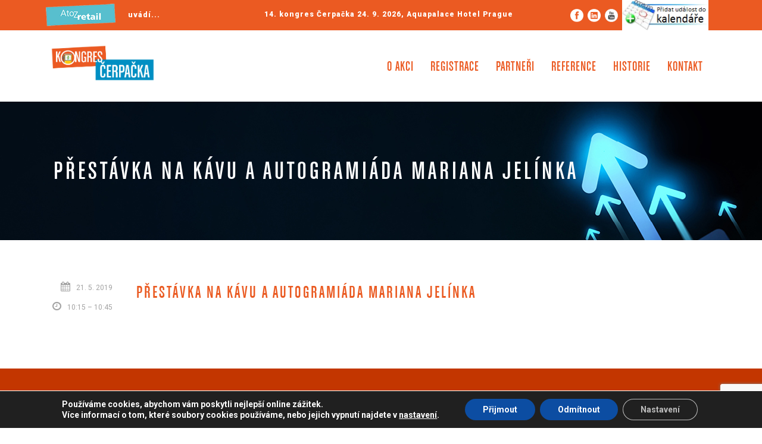

--- FILE ---
content_type: text/html; charset=UTF-8
request_url: https://kongrescerpacka.cz/session/prestavka-na-kavu-a-autogramiada-mariana-jelinka/
body_size: 15462
content:
<!DOCTYPE html>
<!--[if IE 7]><html class="ie ie7 ltie8 ltie9" lang="cs"><![endif]-->
<!--[if IE 8]><html class="ie ie8 ltie9" lang="cs"><![endif]-->
<!--[if !(IE 7) | !(IE 8)  ]><!-->
<html lang="cs">
<!--<![endif]-->

<head>
<!-- Google Tag Manager -->
<script>(function(w,d,s,l,i){w[l]=w[l]||[];w[l].push({'gtm.start':
new Date().getTime(),event:'gtm.js'});var f=d.getElementsByTagName(s)[0],
j=d.createElement(s),dl=l!='dataLayer'?'&l='+l:'';j.async=true;j.src=
'https://www.googletagmanager.com/gtm.js?id='+i+dl;f.parentNode.insertBefore(j,f);
})(window,document,'script','dataLayer','GTM-5GL9MRL5');</script>
<!-- End Google Tag Manager -->
	<meta charset="UTF-8" />
	<meta name="viewport" content="initial-scale=1.0" /><script src="https://lektory-webcomponent-prod.web.app/lektory-webcomponent.js" type="module"></script>	
		
	<link rel="pingback" href="https://kongrescerpacka.cz/xmlrpc.php" />
	<title>Přestávka na kávu a autogramiáda Mariana Jelínka &#8211; Kongres Čerpačka</title>
<meta name='robots' content='max-image-preview:large' />
	<style>img:is([sizes="auto" i], [sizes^="auto," i]) { contain-intrinsic-size: 3000px 1500px }</style>
	<link rel='dns-prefetch' href='//maps.google.com' />
<link rel='dns-prefetch' href='//fonts.googleapis.com' />
<link rel="alternate" type="application/rss+xml" title="Kongres Čerpačka &raquo; RSS zdroj" href="https://kongrescerpacka.cz/feed/" />
<link rel="alternate" type="application/rss+xml" title="Kongres Čerpačka &raquo; RSS komentářů" href="https://kongrescerpacka.cz/comments/feed/" />
<script type="text/javascript">
/* <![CDATA[ */
window._wpemojiSettings = {"baseUrl":"https:\/\/s.w.org\/images\/core\/emoji\/15.0.3\/72x72\/","ext":".png","svgUrl":"https:\/\/s.w.org\/images\/core\/emoji\/15.0.3\/svg\/","svgExt":".svg","source":{"concatemoji":"https:\/\/kongrescerpacka.cz\/wp-includes\/js\/wp-emoji-release.min.js?ver=906085c86ffc33af4d279b4ea0a83796"}};
/*! This file is auto-generated */
!function(i,n){var o,s,e;function c(e){try{var t={supportTests:e,timestamp:(new Date).valueOf()};sessionStorage.setItem(o,JSON.stringify(t))}catch(e){}}function p(e,t,n){e.clearRect(0,0,e.canvas.width,e.canvas.height),e.fillText(t,0,0);var t=new Uint32Array(e.getImageData(0,0,e.canvas.width,e.canvas.height).data),r=(e.clearRect(0,0,e.canvas.width,e.canvas.height),e.fillText(n,0,0),new Uint32Array(e.getImageData(0,0,e.canvas.width,e.canvas.height).data));return t.every(function(e,t){return e===r[t]})}function u(e,t,n){switch(t){case"flag":return n(e,"\ud83c\udff3\ufe0f\u200d\u26a7\ufe0f","\ud83c\udff3\ufe0f\u200b\u26a7\ufe0f")?!1:!n(e,"\ud83c\uddfa\ud83c\uddf3","\ud83c\uddfa\u200b\ud83c\uddf3")&&!n(e,"\ud83c\udff4\udb40\udc67\udb40\udc62\udb40\udc65\udb40\udc6e\udb40\udc67\udb40\udc7f","\ud83c\udff4\u200b\udb40\udc67\u200b\udb40\udc62\u200b\udb40\udc65\u200b\udb40\udc6e\u200b\udb40\udc67\u200b\udb40\udc7f");case"emoji":return!n(e,"\ud83d\udc26\u200d\u2b1b","\ud83d\udc26\u200b\u2b1b")}return!1}function f(e,t,n){var r="undefined"!=typeof WorkerGlobalScope&&self instanceof WorkerGlobalScope?new OffscreenCanvas(300,150):i.createElement("canvas"),a=r.getContext("2d",{willReadFrequently:!0}),o=(a.textBaseline="top",a.font="600 32px Arial",{});return e.forEach(function(e){o[e]=t(a,e,n)}),o}function t(e){var t=i.createElement("script");t.src=e,t.defer=!0,i.head.appendChild(t)}"undefined"!=typeof Promise&&(o="wpEmojiSettingsSupports",s=["flag","emoji"],n.supports={everything:!0,everythingExceptFlag:!0},e=new Promise(function(e){i.addEventListener("DOMContentLoaded",e,{once:!0})}),new Promise(function(t){var n=function(){try{var e=JSON.parse(sessionStorage.getItem(o));if("object"==typeof e&&"number"==typeof e.timestamp&&(new Date).valueOf()<e.timestamp+604800&&"object"==typeof e.supportTests)return e.supportTests}catch(e){}return null}();if(!n){if("undefined"!=typeof Worker&&"undefined"!=typeof OffscreenCanvas&&"undefined"!=typeof URL&&URL.createObjectURL&&"undefined"!=typeof Blob)try{var e="postMessage("+f.toString()+"("+[JSON.stringify(s),u.toString(),p.toString()].join(",")+"));",r=new Blob([e],{type:"text/javascript"}),a=new Worker(URL.createObjectURL(r),{name:"wpTestEmojiSupports"});return void(a.onmessage=function(e){c(n=e.data),a.terminate(),t(n)})}catch(e){}c(n=f(s,u,p))}t(n)}).then(function(e){for(var t in e)n.supports[t]=e[t],n.supports.everything=n.supports.everything&&n.supports[t],"flag"!==t&&(n.supports.everythingExceptFlag=n.supports.everythingExceptFlag&&n.supports[t]);n.supports.everythingExceptFlag=n.supports.everythingExceptFlag&&!n.supports.flag,n.DOMReady=!1,n.readyCallback=function(){n.DOMReady=!0}}).then(function(){return e}).then(function(){var e;n.supports.everything||(n.readyCallback(),(e=n.source||{}).concatemoji?t(e.concatemoji):e.wpemoji&&e.twemoji&&(t(e.twemoji),t(e.wpemoji)))}))}((window,document),window._wpemojiSettings);
/* ]]> */
</script>
<style id='wp-emoji-styles-inline-css' type='text/css'>

	img.wp-smiley, img.emoji {
		display: inline !important;
		border: none !important;
		box-shadow: none !important;
		height: 1em !important;
		width: 1em !important;
		margin: 0 0.07em !important;
		vertical-align: -0.1em !important;
		background: none !important;
		padding: 0 !important;
	}
</style>
<link rel='stylesheet' id='contact-form-7-css' href='https://kongrescerpacka.cz/wp-content/plugins/contact-form-7/includes/css/styles.css?ver=6.1.4' type='text/css' media='all' />
<link rel='stylesheet' id='wpgmp-frontend-css' href='https://kongrescerpacka.cz/wp-content/plugins/wp-google-map-plugin/assets/css/wpgmp_all_frontend.css?ver=4.8.7' type='text/css' media='all' />
<link rel='stylesheet' id='style-css' href='https://kongrescerpacka.cz/wp-content/themes/thekeynote/style.css?ver=906085c86ffc33af4d279b4ea0a83796' type='text/css' media='all' />
<link rel='stylesheet' id='Roboto-google-font-css' href='https://fonts.googleapis.com/css?family=Roboto%3A100%2C100italic%2C300%2C300italic%2Cregular%2Citalic%2C500%2C500italic%2C700%2C700italic%2C900%2C900italic&#038;subset=greek%2Ccyrillic-ext%2Ccyrillic%2Clatin%2Clatin-ext%2Cvietnamese%2Cgreek-ext&#038;ver=906085c86ffc33af4d279b4ea0a83796' type='text/css' media='all' />
<link rel='stylesheet' id='superfish-css' href='https://kongrescerpacka.cz/wp-content/themes/thekeynote/plugins/superfish/css/superfish.css?ver=906085c86ffc33af4d279b4ea0a83796' type='text/css' media='all' />
<link rel='stylesheet' id='dlmenu-css' href='https://kongrescerpacka.cz/wp-content/themes/thekeynote/plugins/dl-menu/component.css?ver=906085c86ffc33af4d279b4ea0a83796' type='text/css' media='all' />
<link rel='stylesheet' id='font-awesome-css' href='https://kongrescerpacka.cz/wp-content/themes/thekeynote/plugins/font-awesome-new/css/font-awesome.min.css?ver=906085c86ffc33af4d279b4ea0a83796' type='text/css' media='all' />
<link rel='stylesheet' id='jquery-fancybox-css' href='https://kongrescerpacka.cz/wp-content/themes/thekeynote/plugins/fancybox/jquery.fancybox.css?ver=906085c86ffc33af4d279b4ea0a83796' type='text/css' media='all' />
<link rel='stylesheet' id='thekeynote_flexslider-css' href='https://kongrescerpacka.cz/wp-content/themes/thekeynote/plugins/flexslider/flexslider.css?ver=906085c86ffc33af4d279b4ea0a83796' type='text/css' media='all' />
<link rel='stylesheet' id='style-responsive-css' href='https://kongrescerpacka.cz/wp-content/themes/thekeynote/stylesheet/style-responsive.css?ver=906085c86ffc33af4d279b4ea0a83796' type='text/css' media='all' />
<link rel='stylesheet' id='style-custom-css' href='https://kongrescerpacka.cz/wp-content/themes/thekeynote/stylesheet/style-custom.css?1761594788&#038;ver=906085c86ffc33af4d279b4ea0a83796' type='text/css' media='all' />
<link rel='stylesheet' id='newsletter-css' href='https://kongrescerpacka.cz/wp-content/plugins/newsletter/style.css?ver=9.0.9' type='text/css' media='all' />
<link rel='stylesheet' id='ms-main-css' href='https://kongrescerpacka.cz/wp-content/plugins/masterslider/public/assets/css/masterslider.main.css?ver=3.2.14' type='text/css' media='all' />
<link rel='stylesheet' id='ms-custom-css' href='https://kongrescerpacka.cz/wp-content/uploads/masterslider/custom.css?ver=31.3' type='text/css' media='all' />
<link rel='stylesheet' id='moove_gdpr_frontend-css' href='https://kongrescerpacka.cz/wp-content/plugins/gdpr-cookie-compliance/dist/styles/gdpr-main.css?ver=5.0.9' type='text/css' media='all' />
<style id='moove_gdpr_frontend-inline-css' type='text/css'>
#moove_gdpr_cookie_modal,#moove_gdpr_cookie_info_bar,.gdpr_cookie_settings_shortcode_content{font-family:&#039;Nunito&#039;,sans-serif}#moove_gdpr_save_popup_settings_button{background-color:#373737;color:#fff}#moove_gdpr_save_popup_settings_button:hover{background-color:#000}#moove_gdpr_cookie_info_bar .moove-gdpr-info-bar-container .moove-gdpr-info-bar-content a.mgbutton,#moove_gdpr_cookie_info_bar .moove-gdpr-info-bar-container .moove-gdpr-info-bar-content button.mgbutton{background-color:#0C4DA2}#moove_gdpr_cookie_modal .moove-gdpr-modal-content .moove-gdpr-modal-footer-content .moove-gdpr-button-holder a.mgbutton,#moove_gdpr_cookie_modal .moove-gdpr-modal-content .moove-gdpr-modal-footer-content .moove-gdpr-button-holder button.mgbutton,.gdpr_cookie_settings_shortcode_content .gdpr-shr-button.button-green{background-color:#0C4DA2;border-color:#0C4DA2}#moove_gdpr_cookie_modal .moove-gdpr-modal-content .moove-gdpr-modal-footer-content .moove-gdpr-button-holder a.mgbutton:hover,#moove_gdpr_cookie_modal .moove-gdpr-modal-content .moove-gdpr-modal-footer-content .moove-gdpr-button-holder button.mgbutton:hover,.gdpr_cookie_settings_shortcode_content .gdpr-shr-button.button-green:hover{background-color:#fff;color:#0C4DA2}#moove_gdpr_cookie_modal .moove-gdpr-modal-content .moove-gdpr-modal-close i,#moove_gdpr_cookie_modal .moove-gdpr-modal-content .moove-gdpr-modal-close span.gdpr-icon{background-color:#0C4DA2;border:1px solid #0C4DA2}#moove_gdpr_cookie_info_bar span.moove-gdpr-infobar-allow-all.focus-g,#moove_gdpr_cookie_info_bar span.moove-gdpr-infobar-allow-all:focus,#moove_gdpr_cookie_info_bar button.moove-gdpr-infobar-allow-all.focus-g,#moove_gdpr_cookie_info_bar button.moove-gdpr-infobar-allow-all:focus,#moove_gdpr_cookie_info_bar span.moove-gdpr-infobar-reject-btn.focus-g,#moove_gdpr_cookie_info_bar span.moove-gdpr-infobar-reject-btn:focus,#moove_gdpr_cookie_info_bar button.moove-gdpr-infobar-reject-btn.focus-g,#moove_gdpr_cookie_info_bar button.moove-gdpr-infobar-reject-btn:focus,#moove_gdpr_cookie_info_bar span.change-settings-button.focus-g,#moove_gdpr_cookie_info_bar span.change-settings-button:focus,#moove_gdpr_cookie_info_bar button.change-settings-button.focus-g,#moove_gdpr_cookie_info_bar button.change-settings-button:focus{-webkit-box-shadow:0 0 1px 3px #0C4DA2;-moz-box-shadow:0 0 1px 3px #0C4DA2;box-shadow:0 0 1px 3px #0C4DA2}#moove_gdpr_cookie_modal .moove-gdpr-modal-content .moove-gdpr-modal-close i:hover,#moove_gdpr_cookie_modal .moove-gdpr-modal-content .moove-gdpr-modal-close span.gdpr-icon:hover,#moove_gdpr_cookie_info_bar span[data-href]>u.change-settings-button{color:#0C4DA2}#moove_gdpr_cookie_modal .moove-gdpr-modal-content .moove-gdpr-modal-left-content #moove-gdpr-menu li.menu-item-selected a span.gdpr-icon,#moove_gdpr_cookie_modal .moove-gdpr-modal-content .moove-gdpr-modal-left-content #moove-gdpr-menu li.menu-item-selected button span.gdpr-icon{color:inherit}#moove_gdpr_cookie_modal .moove-gdpr-modal-content .moove-gdpr-modal-left-content #moove-gdpr-menu li a span.gdpr-icon,#moove_gdpr_cookie_modal .moove-gdpr-modal-content .moove-gdpr-modal-left-content #moove-gdpr-menu li button span.gdpr-icon{color:inherit}#moove_gdpr_cookie_modal .gdpr-acc-link{line-height:0;font-size:0;color:transparent;position:absolute}#moove_gdpr_cookie_modal .moove-gdpr-modal-content .moove-gdpr-modal-close:hover i,#moove_gdpr_cookie_modal .moove-gdpr-modal-content .moove-gdpr-modal-left-content #moove-gdpr-menu li a,#moove_gdpr_cookie_modal .moove-gdpr-modal-content .moove-gdpr-modal-left-content #moove-gdpr-menu li button,#moove_gdpr_cookie_modal .moove-gdpr-modal-content .moove-gdpr-modal-left-content #moove-gdpr-menu li button i,#moove_gdpr_cookie_modal .moove-gdpr-modal-content .moove-gdpr-modal-left-content #moove-gdpr-menu li a i,#moove_gdpr_cookie_modal .moove-gdpr-modal-content .moove-gdpr-tab-main .moove-gdpr-tab-main-content a:hover,#moove_gdpr_cookie_info_bar.moove-gdpr-dark-scheme .moove-gdpr-info-bar-container .moove-gdpr-info-bar-content a.mgbutton:hover,#moove_gdpr_cookie_info_bar.moove-gdpr-dark-scheme .moove-gdpr-info-bar-container .moove-gdpr-info-bar-content button.mgbutton:hover,#moove_gdpr_cookie_info_bar.moove-gdpr-dark-scheme .moove-gdpr-info-bar-container .moove-gdpr-info-bar-content a:hover,#moove_gdpr_cookie_info_bar.moove-gdpr-dark-scheme .moove-gdpr-info-bar-container .moove-gdpr-info-bar-content button:hover,#moove_gdpr_cookie_info_bar.moove-gdpr-dark-scheme .moove-gdpr-info-bar-container .moove-gdpr-info-bar-content span.change-settings-button:hover,#moove_gdpr_cookie_info_bar.moove-gdpr-dark-scheme .moove-gdpr-info-bar-container .moove-gdpr-info-bar-content button.change-settings-button:hover,#moove_gdpr_cookie_info_bar.moove-gdpr-dark-scheme .moove-gdpr-info-bar-container .moove-gdpr-info-bar-content u.change-settings-button:hover,#moove_gdpr_cookie_info_bar span[data-href]>u.change-settings-button,#moove_gdpr_cookie_info_bar.moove-gdpr-dark-scheme .moove-gdpr-info-bar-container .moove-gdpr-info-bar-content a.mgbutton.focus-g,#moove_gdpr_cookie_info_bar.moove-gdpr-dark-scheme .moove-gdpr-info-bar-container .moove-gdpr-info-bar-content button.mgbutton.focus-g,#moove_gdpr_cookie_info_bar.moove-gdpr-dark-scheme .moove-gdpr-info-bar-container .moove-gdpr-info-bar-content a.focus-g,#moove_gdpr_cookie_info_bar.moove-gdpr-dark-scheme .moove-gdpr-info-bar-container .moove-gdpr-info-bar-content button.focus-g,#moove_gdpr_cookie_info_bar.moove-gdpr-dark-scheme .moove-gdpr-info-bar-container .moove-gdpr-info-bar-content a.mgbutton:focus,#moove_gdpr_cookie_info_bar.moove-gdpr-dark-scheme .moove-gdpr-info-bar-container .moove-gdpr-info-bar-content button.mgbutton:focus,#moove_gdpr_cookie_info_bar.moove-gdpr-dark-scheme .moove-gdpr-info-bar-container .moove-gdpr-info-bar-content a:focus,#moove_gdpr_cookie_info_bar.moove-gdpr-dark-scheme .moove-gdpr-info-bar-container .moove-gdpr-info-bar-content button:focus,#moove_gdpr_cookie_info_bar.moove-gdpr-dark-scheme .moove-gdpr-info-bar-container .moove-gdpr-info-bar-content span.change-settings-button.focus-g,span.change-settings-button:focus,button.change-settings-button.focus-g,button.change-settings-button:focus,#moove_gdpr_cookie_info_bar.moove-gdpr-dark-scheme .moove-gdpr-info-bar-container .moove-gdpr-info-bar-content u.change-settings-button.focus-g,#moove_gdpr_cookie_info_bar.moove-gdpr-dark-scheme .moove-gdpr-info-bar-container .moove-gdpr-info-bar-content u.change-settings-button:focus{color:#0C4DA2}#moove_gdpr_cookie_modal .moove-gdpr-branding.focus-g span,#moove_gdpr_cookie_modal .moove-gdpr-modal-content .moove-gdpr-tab-main a.focus-g,#moove_gdpr_cookie_modal .moove-gdpr-modal-content .moove-gdpr-tab-main .gdpr-cd-details-toggle.focus-g{color:#0C4DA2}#moove_gdpr_cookie_modal.gdpr_lightbox-hide{display:none}
</style>
<script type="text/javascript" src="https://kongrescerpacka.cz/wp-includes/js/jquery/jquery.min.js?ver=3.7.1" id="jquery-core-js"></script>
<script type="text/javascript" src="https://kongrescerpacka.cz/wp-includes/js/jquery/jquery-migrate.min.js?ver=3.4.1" id="jquery-migrate-js"></script>
<link rel="https://api.w.org/" href="https://kongrescerpacka.cz/wp-json/" /><link rel="EditURI" type="application/rsd+xml" title="RSD" href="https://kongrescerpacka.cz/xmlrpc.php?rsd" />

<link rel="canonical" href="https://kongrescerpacka.cz/session/prestavka-na-kavu-a-autogramiada-mariana-jelinka/" />
<link rel='shortlink' href='https://kongrescerpacka.cz/?p=4884' />
<link rel="alternate" title="oEmbed (JSON)" type="application/json+oembed" href="https://kongrescerpacka.cz/wp-json/oembed/1.0/embed?url=https%3A%2F%2Fkongrescerpacka.cz%2Fsession%2Fprestavka-na-kavu-a-autogramiada-mariana-jelinka%2F" />
<link rel="alternate" title="oEmbed (XML)" type="text/xml+oembed" href="https://kongrescerpacka.cz/wp-json/oembed/1.0/embed?url=https%3A%2F%2Fkongrescerpacka.cz%2Fsession%2Fprestavka-na-kavu-a-autogramiada-mariana-jelinka%2F&#038;format=xml" />
<script>var ms_grabbing_curosr='https://kongrescerpacka.cz/wp-content/plugins/masterslider/public/assets/css/common/grabbing.cur',ms_grab_curosr='https://kongrescerpacka.cz/wp-content/plugins/masterslider/public/assets/css/common/grab.cur';</script>
<meta name="generator" content="MasterSlider 3.2.14 - Responsive Touch Image Slider" />
<script type="text/javascript">
(function(url){
	if(/(?:Chrome\/26\.0\.1410\.63 Safari\/537\.31|WordfenceTestMonBot)/.test(navigator.userAgent)){ return; }
	var addEvent = function(evt, handler) {
		if (window.addEventListener) {
			document.addEventListener(evt, handler, false);
		} else if (window.attachEvent) {
			document.attachEvent('on' + evt, handler);
		}
	};
	var removeEvent = function(evt, handler) {
		if (window.removeEventListener) {
			document.removeEventListener(evt, handler, false);
		} else if (window.detachEvent) {
			document.detachEvent('on' + evt, handler);
		}
	};
	var evts = 'contextmenu dblclick drag dragend dragenter dragleave dragover dragstart drop keydown keypress keyup mousedown mousemove mouseout mouseover mouseup mousewheel scroll'.split(' ');
	var logHuman = function() {
		if (window.wfLogHumanRan) { return; }
		window.wfLogHumanRan = true;
		var wfscr = document.createElement('script');
		wfscr.type = 'text/javascript';
		wfscr.async = true;
		wfscr.src = url + '&r=' + Math.random();
		(document.getElementsByTagName('head')[0]||document.getElementsByTagName('body')[0]).appendChild(wfscr);
		for (var i = 0; i < evts.length; i++) {
			removeEvent(evts[i], logHuman);
		}
	};
	for (var i = 0; i < evts.length; i++) {
		addEvent(evts[i], logHuman);
	}
})('//kongrescerpacka.cz/?wordfence_lh=1&hid=D8FC478DACF9AAEBE3888456F3C35A07');
</script><link rel="shortcut icon" href="https://kongrescerpacka.cz/wp-content/uploads/2019/01/favicon-cerpacka-new.png" type="image/x-icon" /><!-- load the script for older ie version -->
<!--[if lt IE 9]>
<script src="https://kongrescerpacka.cz/wp-content/themes/thekeynote/javascript/html5.js" type="text/javascript"></script>
<script src="https://kongrescerpacka.cz/wp-content/themes/thekeynote/plugins/easy-pie-chart/excanvas.js" type="text/javascript"></script>
<![endif]-->
<style type="text/css">.recentcomments a{display:inline !important;padding:0 !important;margin:0 !important;}</style>		<style type="text/css" id="wp-custom-css">
			/*
You can add your own CSS here.

Click the help icon above to learn more.
*/
.top-social-wrapper .social-icon:nth-child(4){max-width:145px!important; max-height:60px!important;}
.top-social-wrapper{padding: 0px 0px}

.top-navigation-atoz{margin:0px 150px 0px 5px}
.top-navigation-right-text{margin:0px 20px 0 5px;}
/*.flexslider .slides img{width:150px; height:200px;}*/
.gdlr-item .gdlr-speaker-item{width:150px !important; padding: 0 0 0 90px;}
.top-social-wrapper .social-icon:first-child{margin-top:11px;}
.top-social-wrapper .social-icon:nth-child(2){margin-top:11px;}
.top-social-wrapper .social-icon:nth-child(3){margin-top:11px;}
; 
}


.gdlr-item-title-wrapper .gdlr-item-title{color:#eb5a23;}

#mapka{padding-bottom:0px; margin-bottom:-20px;}
/*
#speakersnone,#partnersnone{display:none;}
*/
.gdlr-page-title-wrapper .gdlr-page-title, .gdlr-page-title-wrapper .gdlr-page-caption{color:#fff;}
/*
.gdlr-page-title-wrapper {
	padding: 90px 0px 55px;}
*/

#moove_gdpr_cookie_modal, #moove_gdpr_cookie_info_bar, .gdpr_cookie_settings_shortcode_content{font-family:roboto; !important}

.email-form input[type="email"] {
  width: 85% !important;
  margin-top: 0.2rem !important;
  padding: 0.5rem!important;
 border-radius: 5px!important;
	  border: 3px solid #dedede!important;
	background:#fff !important;
	margin-bottom:-30px!important;
	color:#000!important;
}


.email-form-2 input[type="email"] {
  width: 25% !important;
  margin-top: 0.2rem !important;
  padding: 0.5rem!important;
  border-radius: 5px!important;
  border: 3px solid #dedede!important;
	background:#fff !important;
	margin-bottom:-80px!important;
	color:#000!important;
}

.email-form input[type="submit"] {
  font-size: 12px!important;
  padding: 0.99em 1.6rem!important;
  border-radius: 1px !important;
	color:#fff!important;
   background-color: #008fc2!important;
   border-color: #008fc2!important;
	    margin-top: 0px;
}

.email-form-2 input[type="submit"] {
  font-size: 12px!important;
  padding: 0.9rem 2.0rem!important;
  border-radius: 1px !important;
	color:#fff!important;
   background-color:    background-color: #e2000a!important;
   border-color: #b1010a!important;
	  margin-top: 30px;
}
.required {
  color: red!important;
	display:inline-block!important;
}
#cardsimages img{
	height: 100%;
}

.gdlr-page-title-wrapper .gdlr-page-title, .gdlr-page-title-wrapper .gdlr-page-caption{color:#fff;}

.single-speaker.postid-7039 .gdlr-page-title-wrapper .gdlr-page-caption {width: 700px;}		</style>
		</head>

<body class="session-template-default single single-session postid-4884 _masterslider _msp_version_3.2.14">
<!-- Google Tag Manager (noscript) -->
<noscript><iframe src="https://www.googletagmanager.com/ns.html?id=GTM-5GL9MRL5"
height="0" width="0" style="display:none;visibility:hidden"></iframe></noscript>
<!-- End Google Tag Manager (noscript) -->
<div class="body-wrapper  float-menu" data-home="https://kongrescerpacka.cz" >
		<header class="gdlr-header-wrapper">
		<!-- top navigation -->
				<div class="top-navigation-wrapper">
			<div class="top-navigation-container container">
<div class="top-navigation-atoz">uvádí...</div>				
<div class="top-navigation-left">
					<div class="top-navigation-right-text">
						14. kongres Čerpačka 24. 9. 2026, Aquapalace Hotel Prague					</div>
				</div>
				<div class="top-navigation-right">
					<div class="top-social-wrapper">
						<div class="social-icon">
<a href="https://www.facebook.com/cerpacka" target="_blank" >
<img width="32" height="32" src="https://kongrescerpacka.cz/wp-content/themes/thekeynote/images/light/social-icon/facebook.png" alt="Facebook" />
</a>
</div>
<div class="social-icon">
<a href="https://www.linkedin.com/company/9402322?trk=tyah&#038;trkInfo=clickedVertical%3Ashowcase%2CclickedEntityId%3A9402322%2Cidx%3A2-1-2%2CtarId%3A1460987527687%2Ctas%3Aatoz%20retail" target="_blank" >
<img width="32" height="32" src="https://kongrescerpacka.cz/wp-content/themes/thekeynote/images/light/social-icon/linkedin.png" alt="Linkedin" />
</a>
</div>
<div class="social-icon">
<a href="https://www.youtube.com/playlist?list=PLtRH-q7QPGD2AX0DV4jpWPo5-P1GtXyhN" target="_blank" >
<img width="32" height="32" src="https://kongrescerpacka.cz/wp-content/themes/thekeynote/images/light/social-icon/youtube.png" alt="Youtube" />
</a>
</div>
<div class="social-icon">
<a href="https://kongrescerpacka.cz/wp-content/uploads/2025/10/14.-Kongres-Cerpacka.ics" target="_blank" >
<img width="32" height="32" src="https://kongrescerpacka.cz/wp-content/themes/thekeynote/images/light/social-icon/delicious2.png" alt="Delicius" />
</a>
</div>
<div class="clear"></div>					</div>
				</div>
				<div class="clear"></div>
			</div>
		</div>
		
		<!-- logo -->
		<div class="gdlr-header-inner">
			<div class="gdlr-header-container container">
				<!-- logo -->
				<div class="gdlr-logo">
					<a href="https://kongrescerpacka.cz" >
						<img src="https://kongrescerpacka.cz/wp-content/uploads/2016/06/Kongres-Cerpacka_logo.jpg" alt="" width="850" height="294" />					</a>
					<div class="gdlr-responsive-navigation dl-menuwrapper" id="gdlr-responsive-navigation" ><button class="dl-trigger">Open Menu</button><ul id="menu-hlavni-menu" class="dl-menu gdlr-main-mobile-menu"><li id="menu-item-4369" class="menu-item menu-item-type-post_type menu-item-object-page menu-item-has-children menu-item-4369"><a href="https://kongrescerpacka.cz/o-akci/">O akci</a>
<ul class="dl-submenu">
	<li id="menu-item-5597" class="menu-item menu-item-type-custom menu-item-object-custom menu-item-5597"><a href="https://kongrescerpacka.cz/o-akci/">Více o akci</a></li>
	<li id="menu-item-5596" class="menu-item menu-item-type-post_type menu-item-object-page menu-item-5596"><a href="https://kongrescerpacka.cz/o-akci/proc-se-stat-partnerem/">Proč se stát partnerem?</a></li>
	<li id="menu-item-5598" class="menu-item menu-item-type-custom menu-item-object-custom menu-item-5598"><a href="https://kongrescerpacka.cz/12-kongres-cerpacka-fotogalerie/">Fotogalerie</a></li>
	<li id="menu-item-5548" class="menu-item menu-item-type-post_type menu-item-object-page menu-item-5548"><a href="https://kongrescerpacka.cz/misto-konani/">Místo konání</a></li>
</ul>
</li>
<li id="menu-item-7372" class="menu-item menu-item-type-custom menu-item-object-custom menu-item-7372"><a href="https://kongrescerpacka.cz/registrace-bude">Registrace</a></li>
<li id="menu-item-5300" class="menu-item menu-item-type-post_type menu-item-object-page menu-item-5300"><a href="https://kongrescerpacka.cz/partneri/">Partneři</a></li>
<li id="menu-item-4095" class="menu-item menu-item-type-post_type menu-item-object-page menu-item-4095"><a href="https://kongrescerpacka.cz/reference/">Reference</a></li>
<li id="menu-item-4647" class="menu-item menu-item-type-custom menu-item-object-custom menu-item-has-children menu-item-4647"><a href="https://kongrescerpacka.cz/kongres-cerpacka-13/">Historie</a>
<ul class="dl-submenu">
	<li id="menu-item-7933" class="menu-item menu-item-type-custom menu-item-object-custom menu-item-7933"><a href="https://kongrescerpacka.cz/kongres-cerpacka-13/">13. kongres Čerpačka</a></li>
	<li id="menu-item-7322" class="menu-item menu-item-type-post_type menu-item-object-page menu-item-7322"><a href="https://kongrescerpacka.cz/kongres-cerpacka-12/">12. kongres Čerpačka</a></li>
	<li id="menu-item-6827" class="menu-item menu-item-type-post_type menu-item-object-page menu-item-6827"><a href="https://kongrescerpacka.cz/kongres-cerpacka-11/">11. kongres Čerpačka</a></li>
	<li id="menu-item-6259" class="menu-item menu-item-type-post_type menu-item-object-page menu-item-6259"><a href="https://kongrescerpacka.cz/10-kongres-cerpacka/">10. kongres Čerpačka</a></li>
	<li id="menu-item-5772" class="menu-item menu-item-type-post_type menu-item-object-page menu-item-5772"><a href="https://kongrescerpacka.cz/9-kongres-cerpacka/">9. kongres Čerpačka</a></li>
	<li id="menu-item-5227" class="menu-item menu-item-type-post_type menu-item-object-page menu-item-5227"><a href="https://kongrescerpacka.cz/8-kongres-cerpacka/">8. kongres Čerpačka</a></li>
	<li id="menu-item-5018" class="menu-item menu-item-type-post_type menu-item-object-page menu-item-5018"><a href="https://kongrescerpacka.cz/7-kongres-cerpacka/">7. kongres Čerpačka</a></li>
	<li id="menu-item-4805" class="menu-item menu-item-type-post_type menu-item-object-page menu-item-4805"><a href="https://kongrescerpacka.cz/6-kongres-cerpacka/">6. kongres Čerpačka</a></li>
	<li id="menu-item-4648" class="menu-item menu-item-type-post_type menu-item-object-page menu-item-4648"><a href="https://kongrescerpacka.cz/5-kongres-cerpacka/">5. kongres Čerpačka</a></li>
	<li id="menu-item-4570" class="menu-item menu-item-type-custom menu-item-object-custom menu-item-4570"><a href="http://kongrescerpacka.cz/4-kongres-cerpacka">4. kongres Čerpačka</a></li>
</ul>
</li>
<li id="menu-item-3548" class="menu-item menu-item-type-post_type menu-item-object-page menu-item-3548"><a href="https://kongrescerpacka.cz/kontakt/">Kontakt</a></li>
</ul></div>				</div>

				<!-- navigation -->
				<div class="gdlr-navigation-wrapper"><nav class="gdlr-navigation" id="gdlr-main-navigation" role="navigation"><ul id="menu-hlavni-menu-1" class="sf-menu gdlr-main-menu"><li  class="menu-item menu-item-type-post_type menu-item-object-page menu-item-has-children menu-item-4369menu-item menu-item-type-post_type menu-item-object-page menu-item-has-children menu-item-4369 gdlr-normal-menu"><a href="https://kongrescerpacka.cz/o-akci/">O akci</a>
<ul class="sub-menu">
	<li  class="menu-item menu-item-type-custom menu-item-object-custom menu-item-5597"><a href="https://kongrescerpacka.cz/o-akci/">Více o akci</a></li>
	<li  class="menu-item menu-item-type-post_type menu-item-object-page menu-item-5596"><a href="https://kongrescerpacka.cz/o-akci/proc-se-stat-partnerem/">Proč se stát partnerem?</a></li>
	<li  class="menu-item menu-item-type-custom menu-item-object-custom menu-item-5598"><a href="https://kongrescerpacka.cz/12-kongres-cerpacka-fotogalerie/">Fotogalerie</a></li>
	<li  class="menu-item menu-item-type-post_type menu-item-object-page menu-item-5548"><a href="https://kongrescerpacka.cz/misto-konani/">Místo konání</a></li>
</ul>
</li>
<li  class="menu-item menu-item-type-custom menu-item-object-custom menu-item-7372menu-item menu-item-type-custom menu-item-object-custom menu-item-7372 gdlr-normal-menu"><a href="https://kongrescerpacka.cz/registrace-bude">Registrace</a></li>
<li  class="menu-item menu-item-type-post_type menu-item-object-page menu-item-5300menu-item menu-item-type-post_type menu-item-object-page menu-item-5300 gdlr-normal-menu"><a href="https://kongrescerpacka.cz/partneri/">Partneři</a></li>
<li  class="menu-item menu-item-type-post_type menu-item-object-page menu-item-4095menu-item menu-item-type-post_type menu-item-object-page menu-item-4095 gdlr-normal-menu"><a href="https://kongrescerpacka.cz/reference/">Reference</a></li>
<li  class="menu-item menu-item-type-custom menu-item-object-custom menu-item-has-children menu-item-4647menu-item menu-item-type-custom menu-item-object-custom menu-item-has-children menu-item-4647 gdlr-normal-menu"><a href="https://kongrescerpacka.cz/kongres-cerpacka-13/">Historie</a>
<ul class="sub-menu">
	<li  class="menu-item menu-item-type-custom menu-item-object-custom menu-item-7933"><a href="https://kongrescerpacka.cz/kongres-cerpacka-13/">13. kongres Čerpačka</a></li>
	<li  class="menu-item menu-item-type-post_type menu-item-object-page menu-item-7322"><a href="https://kongrescerpacka.cz/kongres-cerpacka-12/">12. kongres Čerpačka</a></li>
	<li  class="menu-item menu-item-type-post_type menu-item-object-page menu-item-6827"><a href="https://kongrescerpacka.cz/kongres-cerpacka-11/">11. kongres Čerpačka</a></li>
	<li  class="menu-item menu-item-type-post_type menu-item-object-page menu-item-6259"><a href="https://kongrescerpacka.cz/10-kongres-cerpacka/">10. kongres Čerpačka</a></li>
	<li  class="menu-item menu-item-type-post_type menu-item-object-page menu-item-5772"><a href="https://kongrescerpacka.cz/9-kongres-cerpacka/">9. kongres Čerpačka</a></li>
	<li  class="menu-item menu-item-type-post_type menu-item-object-page menu-item-5227"><a href="https://kongrescerpacka.cz/8-kongres-cerpacka/">8. kongres Čerpačka</a></li>
	<li  class="menu-item menu-item-type-post_type menu-item-object-page menu-item-5018"><a href="https://kongrescerpacka.cz/7-kongres-cerpacka/">7. kongres Čerpačka</a></li>
	<li  class="menu-item menu-item-type-post_type menu-item-object-page menu-item-4805"><a href="https://kongrescerpacka.cz/6-kongres-cerpacka/">6. kongres Čerpačka</a></li>
	<li  class="menu-item menu-item-type-post_type menu-item-object-page menu-item-4648"><a href="https://kongrescerpacka.cz/5-kongres-cerpacka/">5. kongres Čerpačka</a></li>
	<li  class="menu-item menu-item-type-custom menu-item-object-custom menu-item-4570"><a href="http://kongrescerpacka.cz/4-kongres-cerpacka">4. kongres Čerpačka</a></li>
</ul>
</li>
<li  class="menu-item menu-item-type-post_type menu-item-object-page menu-item-3548menu-item menu-item-type-post_type menu-item-object-page menu-item-3548 gdlr-normal-menu"><a href="https://kongrescerpacka.cz/kontakt/">Kontakt</a></li>
</ul></nav>	
<span class="gdlr-menu-search-button-sep">|</span>
<i class="fa fa-search icon-search gdlr-menu-search-button" id="gdlr-menu-search-button" ></i>
<div class="gdlr-menu-search" id="gdlr-menu-search">
	<form method="get" id="searchform" action="https://kongrescerpacka.cz/">
				<div class="search-text">
			<input type="text" value="Type Keywords" name="s" autocomplete="off" data-default="Type Keywords" />
		</div>
		<input type="submit" value="" />
		<div class="clear"></div>
	</form>	
</div>		
<div class="gdlr-navigation-gimmick" id="gdlr-navigation-gimmick"></div><div class="clear"></div></div>
				<div class="clear"></div>
			</div>
		</div>
		<div class="clear"></div>
	</header>
	<div id="gdlr-header-substitute" ></div>
	
			<div class="gdlr-page-title-wrapper gdlr-parallax-wrapper gdlr-title-normal"  data-bgspeed="0.5" >
			<div class="gdlr-page-title-overlay"></div>
			<div class="gdlr-page-title-container container" >
				<h1 class="gdlr-page-title">Přestávka na kávu a autogramiáda Mariana Jelínka</h1>
							</div>	
		</div>	
		<!-- is search -->	<div class="content-wrapper"><div class="gdlr-content">

		<div class="with-sidebar-wrapper">
		<div class="with-sidebar-container container gdlr-class-no-sidebar">
			<div class="with-sidebar-left twelve columns">
				<div class="with-sidebar-content twelve columns">
					<div class="gdlr-item gdlr-item-start-content">
						<div id="session-4884" class="post-4884 session type-session status-publish hentry session_category-7-kongres-cerpacka">
							<div class="gdlr-session-info-wrapper">
								<div class="gdlr-session-info"><div class="session-info session-time"><i class="fa fa-calendar" ></i>21. 5. 2019</div><div class="session-info session-time"><i class="fa fa-clock-o" ></i>10:15 – 10:45</div><div class="clear"></div></div>							
							</div>								
							<div class="gdlr-session-content">
								<h4 class="gdlr-session-title">Přestávka na kávu a autogramiáda Mariana Jelínka</h4>							</div>			
							<div class="clear"></div>
						</div><!-- #speaker -->
						
					</div><!-- gdlr-item-start-content -->
				</div>
				
				<div class="clear"></div>
			</div>
			
			<div class="clear"></div>
		</div>				
	</div>				

</div><!-- gdlr-content -->
		<div class="clear" ></div>
	</div><!-- content wrapper -->

		
	<footer class="footer-wrapper" >
				<div class="footer-container container">
										<div class="footer-column three columns" id="footer-widget-1" >
					<div id="text-5" class="widget widget_text gdlr-item gdlr-widget"><h3 class="gdlr-widget-title">KONGRES ČERPAČKA</h3><div class="clear"></div>			<div class="textwidget"><p>Celodenní kongres řeší aktuální témata, která hýbou světem čerpacích stanic a dotýkají se každodenní práce majitele, provozovatele či nájemce čerpací stanice. Cílem kongresu je informovat a inspirovat provozovatele benzinek, aby obstáli v konkurenčním boji.<br />
<a href="https://www.facebook.com/cerpacka" target="blank"><i class="gdlr-icon fa fa-facebook" style="color: #ffffff; font-size: 16px; " ></i></a> <a href="https://www.linkedin.com/company/9402322?trk=tyah&amp;trkInfo=clickedVertical%3Ashowcase%2CclickedEntityId%3A9402322%2Cidx%3A2-1-2%2CtarId%3A1460987527687%2Ctas%3Aatoz%20retail" target="blank"><i class="gdlr-icon fa fa-linkedin" style="color: #ffffff; font-size: 16px; " ></i></a> <a href="https://www.youtube.com/playlist?list=PLtRH-q7QPGD2AX0DV4jpWPo5-P1GtXyhN" target="blank"><i class="gdlr-icon fa fa-youtube" style="color: #ffffff; font-size: 16px; " ></i></a></p>
</div>
		</div>				</div>
										<div class="footer-column three columns" id="footer-widget-2" >
					<div id="text-4" class="widget widget_text gdlr-item gdlr-widget"><h3 class="gdlr-widget-title">KDY A KDE?</h3><div class="clear"></div>			<div class="textwidget"><p><b>14. kongres Čerpačka</b><br />
<i class="gdlr-icon fa fa-calendar" style="color: #ffffff; font-size: 16px; " ></i> 24. 9. 2026<br />
<i class="gdlr-icon fa fa-home" style="color: #ffffff; font-size: 16px; " ></i> Aquapalace Hotel Prague</p>
<p><a href="https://kongrescerpacka.cz/wp-content/uploads/2025/10/14.-Kongres-Cerpacka.ics"><img src="https://kongrescerpacka.cz/wp-content/uploads/2018/08/pridatdokalendare-1.png" alt="pridatdokalendare"></a></p>
</div>
		</div>				</div>
										<div class="footer-column three columns" id="footer-widget-3" >
					<div id="text-3" class="widget widget_text gdlr-item gdlr-widget"><h3 class="gdlr-widget-title">REGISTRACE K ODBĚRU NEWSLETTERU</h3><div class="clear"></div>			<div class="textwidget"><p>Přihlaste se k odběru newsletteru a nezmeškejte aktuální informace o kongresu a dění na čerpacích stanicích.</p>
<p><!-- interaktivní formulář služby Emailkampane.cz - ZAČÁTEK KÓDU--></p>
<p><script type="text/javascript"></p>
<p>    var x=Math.round(Math.random()*9);
    var y=Math.round(Math.random()*9);</p>
<p>    function CheckFormEK(f) {
        var email_re = /[a-z0-9!#$%&'*+\/=?^_`{|}~-]+(?:\.[a-z0-9!#$%&'*+\/=?^_`{|}~-]+)*@(?:[a-z0-9](?:[a-z0-9-]*[a-z0-9])?\.)+[a-z0-9](?:[a-z0-9-]*[a-z0-9])?/i;
        if (!email_re.test(f.email.value)) {
            alert("Prosím zadejte emailovou adresu.");
            f.email.focus();
            return false;
        }
        return true;
    }</p>
<p></script></p>
<p><script src="https://www.google.com/recaptcha/api.js?render=6LedWWMqAAAAAMQzcBphxRVAmQ7JkI2RElCRtuPV"></script></p>
<form method="post" action="https://www.emailkampane.cz/form.php" id="formEK" class="email-form" onsubmit="return CheckFormEK(this);">
<p>    <!-- EMAIL --></p>
<div>
        <label for="email">E-mail <span class="required">*</span></label><br />
        <input required type="email" name="email" id="email" value="">
    </div>
<div>
        <input type="hidden" name="guid" value="F2436A82-D920-4450-87A2-62964E26CA3F"><br />
        <input type="hidden" id="token" name="recaptcha_token"><br />
        <input type="submit" value="Přihlásit k odběru"><br />
        <label for="token"><br />
            <span>Souhlasím se zasíláním informací dle zákona č.110/2019Sb.<br />
                <a href="https://www.emailkampane.cz/cs/" target="_blank" title="Emailkampane.cz - newslettery jednoduše"><br />Provozováno službou Emailkampane.cz</a><br />
            </span><br />
        </label>
    </div>
</form>
<p><script>
    grecaptcha.ready(function() {
        grecaptcha.execute("6LedWWMqAAAAAMQzcBphxRVAmQ7JkI2RElCRtuPV", { action: 'homepage' }).then(function(token) {
            document.getElementById("token").value = token;
        });
    });
</script></p>
<p><!-- interaktivní formulář služby Emailkampane.cz - KONEC KÓDU--></p>
</div>
		</div>				</div>
										<div class="footer-column three columns" id="footer-widget-4" >
					<div id="text-2" class="widget widget_text gdlr-item gdlr-widget"><h3 class="gdlr-widget-title">DALŠÍ PROJEKTY SKUPINY ATOZ RETAIL</h3><div class="clear"></div>			<div class="textwidget"><div class="clear"></div><div class="gdlr-space" style="margin-top: 10px;"></div>
<a href="http://www.cerpacka.cz" target="_blank"><img  style="height:75px; width:75px; margin: 0px 10px 10px 0px; float:left;" src="https://kongrescerpacka.cz/wp-content/uploads/2023/03/New-Project-7.jpg" alt="zp" width="75" height="75" /></a><a href="http://www.zboziaprodej.cz" target="_blank"><img  style="height:75px; width:75px; margin: 0px 10px 10px 0px; float:left;" src="https://kongrescerpacka.cz/wp-content/uploads/2023/08/ZaP_150x150-1-1.jpg" alt="zp" width="75" height="75" /></a></a> <a target="_blank" href="http://www.volbaspotrebitelu.cz"><img class="alignleft wp-image-3729"  style="height:75px; width:75px; margin: 0px 10px 10px 0px;" src="https://kongrescerpacka.cz/wp-content/uploads/2023/03/VSCZ.jpg" alt="VS 2016 CZ" width="75" height="75" /></a><a target="_blank" href="http://www.samoska-kongres.cz"><img class="alignleft wp-image-3633" style="height:75px; width:75px; margin: 0px 10px 10px 0px;" src="https://kongrescerpacka.cz/wp-content/uploads/2023/03/SamoskaCZLogo.png" alt="Samoska" width="75" height="75" /><a  target="_blank" href="http://www.duveryhodneznacky.cz/"><img class="alignleft wp-image-3636"  style="height:75px; width:75px; margin: 0px 10px 10px 0px;" src="https://kongrescerpacka.cz/wp-content/uploads/2023/03/DZCZLogo.jpg" alt="duveryhodna-znacka" width="75" height="75" /></a> <a target="_blank" href="http://www.retailbusinessmixer.cz/"><img class="alignleft wp-image-3638" style="height:75px; width:75px; margin: 0px 10px 10px 0px;"  src="https://kongrescerpacka.cz/wp-content/uploads/2023/03/RBMLogo.jpg" alt="rbm" width="75" height="75" /></a> <a target="_blank" href="http://www.tovarapredaj.sk"><img style="height:75px; width:75px; margin: 0px 10px 10px 0px;" src="https://kongrescerpacka.cz/wp-content/uploads/2023/08/Tap_150x150-1-1.jpg" alt="Tovar a predaj" width="75" height="75" /></a><a target="_blank" href="http://www.volba-spotrebitelov.sk"><img class="alignleft wp-image-3633" style="height:75px; width:75px; margin: 0px 10px 10px 0px;" src="https://kongrescerpacka.cz/wp-content/uploads/2023/03/VSSK.jpg" alt="VS SK" width="75" height="75" /><a target="_blank" href="http://www.samoska-kongres.sk"><img class="alignleft wp-image-3633" style="height:75px; width:75px; margin: 0px 10px 10px 0px;" src="https://kongrescerpacka.cz/wp-content/uploads/2023/03/SamoskaSKLogo.jpg" alt="Samoska" width="75" height="75" /></a>

</div>
		</div>				</div>
									<div class="clear"></div>
		</div>
				
				<div class="copyright-wrapper">
			<div class="copyright-container container">
				<div class="copyright-left">
					© Copyright ATOZ Marketing Services, spol. s r. o. 				</div>
				<div class="copyright-right">
					<a href="/kontakt/">Kontaktujte nás</a>
<br>
<a class="zoou-link" href="http://atoz.cz/zoou/" target="blank">Zásady ochrany osobních údajů</a>				</div>
				<div class="clear"></div>
			</div>
		</div>
			</footer>
	</div> <!-- body-wrapper -->
	<!--copyscapeskip-->
	<aside id="moove_gdpr_cookie_info_bar" class="moove-gdpr-info-bar-hidden moove-gdpr-align-center moove-gdpr-dark-scheme gdpr_infobar_postion_bottom" aria-label="GDPR cookie lišta" style="display: none;">
	<div class="moove-gdpr-info-bar-container">
		<div class="moove-gdpr-info-bar-content">
		
<div class="moove-gdpr-cookie-notice">
  <p>Používáme cookies, abychom vám poskytli nejlepší online zážitek.</p>
<p>Více informací o tom, které soubory cookies používáme, nebo jejich vypnutí najdete v <button  tabindex="0"  aria-haspopup="true" data-href="#moove_gdpr_cookie_modal" class="change-settings-button">nastavení</button>.</p>
</div>
<!--  .moove-gdpr-cookie-notice -->
		
<div class="moove-gdpr-button-holder">
			<button class="mgbutton moove-gdpr-infobar-allow-all gdpr-fbo-0" aria-label="Přijmout"  tabindex="1" >Přijmout</button>
						<button class="mgbutton moove-gdpr-infobar-reject-btn gdpr-fbo-1 "  tabindex="1"  aria-label="Odmítnout">Odmítnout</button>
							<button class="mgbutton moove-gdpr-infobar-settings-btn change-settings-button gdpr-fbo-2" aria-haspopup="true" data-href="#moove_gdpr_cookie_modal"  tabindex="2"  aria-label="Nastavení">Nastavení</button>
			</div>
<!--  .button-container -->
		</div>
		<!-- moove-gdpr-info-bar-content -->
	</div>
	<!-- moove-gdpr-info-bar-container -->
	</aside>
	<!-- #moove_gdpr_cookie_info_bar -->
	<!--/copyscapeskip-->
<script type="text/javascript">jQuery.fn.filterNode = function(name) {
      return this.find('*').filter(function() {
        return this.nodeName === name;
      });
    };

jQuery(function(){
    jQuery(document).ready(function(){
    jQuery(document).on("change",'.caldera_forms_form input[placeholder="IČO"]',function(){
    if(jQuery("#CF5b0fc0d7bc7c6_1").size() == 0){  
     var ico = jQuery(this).val();
      var t = jQuery(this);
       jQuery.ajax({
                     type: 'GET',
              url: "https://ares.gov.cz/ekonomicke-subjekty-v-be/rest/ekonomicke-subjekty/"+ico,
            success:function(data) {
              console.log(data);
              var jmeno = data.obchodniJmeno;
              var ulice= data.sidlo.nazevUlice;
              var cislo= data.sidlo.cisloDomovni;
              var mesto= data.sidlo.nazevObce;
              var psc= data.sidlo.psc;
              var dic = data.dic;
var jmeno = $xml.filterNode ('are:Obchodni_firma').text();
var ulice= $xml.filterNode ('dtt:Nazev_ulice').text();
var cislo= $xml.filterNode ('dtt:Cislo_domovni').text();
var mesto= $xml.filterNode ('dtt:Nazev_obce').text();
var psc= $xml.filterNode ('dtt:PSC').text();
t.parents(".row").find('input[placeholder="Název poskytovatele obalových řešení"]').val(jmeno );
t.parents(".row").find('input[placeholder="Název lékárny"]').val(jmeno );
t.parents(".row").find('input[placeholder="Název společnosti"]').val(jmeno );
t.parents(".row").next().andSelf().find('input[placeholder="Ulice, č.p."]').val(ulice+" "+cislo);
t.parents(".row").next().andSelf().find('input[placeholder="Město"]').val(mesto);
t.parents(".row").next().andSelf().find('input[placeholder="PSČ"]').val(psc);
           }
          });
}
   });
    jQuery("#podminky_tlacitka .gdlr-button").addClass("disabled");
       /*jQuery("#podminky_tlacitka .gdlr-button").click(function(){
           var idx = jQuery(this).parents(".columns").index();
           jQuery("#podminky_souhlas .gdlr-button").hide();
           jQuery("#podminky_souhlas .gdlr-button").eq(idx).show();
           jQuery("#podminky_souhlas").show();
           return false;
       });*/
jQuery('#podminky_souhlas').on('scroll', function() {
        if(jQuery(this).scrollTop() + jQuery(this).innerHeight() >= jQuery(this)[0].scrollHeight-1) {
            jQuery(".disabled").removeClass("disabled");
            jQuery("#podminky").hide();
        }
    })
        jQuery("#applicant_esign_content").scroll(function(){
            var totalScrollHeight = jQuery("#applicant_esign_content")[0].scrollHeight
            var scrollBarHeight = jQuery("#applicant_esign_content")[0].clientHeight
            var scrollBarTopPosition = jQuery("#applicant_esign_content")[0].scrollTop
            if (totalScrollHeight== scrollBarHeight + scrollBarTopPosition){
                jQuery("#applicant_read_the_content").val("true")
            }
        })

        jQuery("#accept_esign_disclosure_applicant").click(function(){
            if (jQuery("#applicant_read_the_content").val() != "true"){
                alert("Please scroll through the disclosure text before clicking I Accept.")
                return false
            }
            else{
                jQuery("#esign_acceptance_form").submit()
            }
        })
    });
})</script><script type="text/javascript" src="https://kongrescerpacka.cz/wp-includes/js/dist/hooks.min.js?ver=4d63a3d491d11ffd8ac6" id="wp-hooks-js"></script>
<script type="text/javascript" src="https://kongrescerpacka.cz/wp-includes/js/dist/i18n.min.js?ver=5e580eb46a90c2b997e6" id="wp-i18n-js"></script>
<script type="text/javascript" id="wp-i18n-js-after">
/* <![CDATA[ */
wp.i18n.setLocaleData( { 'text direction\u0004ltr': [ 'ltr' ] } );
/* ]]> */
</script>
<script type="text/javascript" src="https://kongrescerpacka.cz/wp-content/plugins/contact-form-7/includes/swv/js/index.js?ver=6.1.4" id="swv-js"></script>
<script type="text/javascript" id="contact-form-7-js-translations">
/* <![CDATA[ */
( function( domain, translations ) {
	var localeData = translations.locale_data[ domain ] || translations.locale_data.messages;
	localeData[""].domain = domain;
	wp.i18n.setLocaleData( localeData, domain );
} )( "contact-form-7", {"translation-revision-date":"2025-12-03 20:20:51+0000","generator":"GlotPress\/4.0.3","domain":"messages","locale_data":{"messages":{"":{"domain":"messages","plural-forms":"nplurals=3; plural=(n == 1) ? 0 : ((n >= 2 && n <= 4) ? 1 : 2);","lang":"cs_CZ"},"This contact form is placed in the wrong place.":["Tento kontaktn\u00ed formul\u00e1\u0159 je um\u00edst\u011bn na \u0161patn\u00e9m m\u00edst\u011b."],"Error:":["Chyba:"]}},"comment":{"reference":"includes\/js\/index.js"}} );
/* ]]> */
</script>
<script type="text/javascript" id="contact-form-7-js-before">
/* <![CDATA[ */
var wpcf7 = {
    "api": {
        "root": "https:\/\/kongrescerpacka.cz\/wp-json\/",
        "namespace": "contact-form-7\/v1"
    }
};
/* ]]> */
</script>
<script type="text/javascript" src="https://kongrescerpacka.cz/wp-content/plugins/contact-form-7/includes/js/index.js?ver=6.1.4" id="contact-form-7-js"></script>
<script type="text/javascript" src="https://kongrescerpacka.cz/wp-includes/js/imagesloaded.min.js?ver=5.0.0" id="imagesloaded-js"></script>
<script type="text/javascript" src="https://kongrescerpacka.cz/wp-includes/js/masonry.min.js?ver=4.2.2" id="masonry-js"></script>
<script type="text/javascript" src="https://kongrescerpacka.cz/wp-includes/js/jquery/jquery.masonry.min.js?ver=3.1.2b" id="jquery-masonry-js"></script>
<script type="text/javascript" id="wpgmp-google-map-main-js-extra">
/* <![CDATA[ */
var wpgmp_local = {"language":"en","apiKey":"","urlforajax":"https:\/\/kongrescerpacka.cz\/wp-admin\/admin-ajax.php","nonce":"d344bbd420","wpgmp_country_specific":"","wpgmp_countries":"","wpgmp_assets":"https:\/\/kongrescerpacka.cz\/wp-content\/plugins\/wp-google-map-plugin\/assets\/js\/","days_to_remember":"","wpgmp_mapbox_key":"","map_provider":"google","route_provider":"openstreet","tiles_provider":"openstreet","use_advanced_marker":"","set_timeout":"100","debug_mode":"","select_radius":"Select Radius","search_placeholder":"Enter address or latitude or longitude or title or city or state or country or postal code here...","select":"Select","select_all":"Select All","select_category":"Select Category","all_location":"All","show_locations":"Show Locations","sort_by":"Sort by","wpgmp_not_working":"not working...","place_icon_url":"https:\/\/kongrescerpacka.cz\/wp-content\/plugins\/wp-google-map-plugin\/assets\/images\/icons\/","wpgmp_location_no_results":"No results found.","wpgmp_route_not_avilable":"Route is not available for your requested route.","image_path":"https:\/\/kongrescerpacka.cz\/wp-content\/plugins\/wp-google-map-plugin\/assets\/images\/","default_marker_icon":"https:\/\/kongrescerpacka.cz\/wp-content\/plugins\/wp-google-map-plugin\/assets\/images\/icons\/marker-shape-2.svg","img_grid":"<span class='span_grid'><a class='wpgmp_grid'><i class='wep-icon-grid'><\/i><\/a><\/span>","img_list":"<span class='span_list'><a class='wpgmp_list'><i class='wep-icon-list'><\/i><\/a><\/span>","img_print":"<span class='span_print'><a class='wpgmp_print' data-action='wpgmp-print'><i class='wep-icon-printer'><\/i><\/a><\/span>","hide":"Hide","show":"Show","start_location":"Start Location","start_point":"Start Point","radius":"Radius","end_location":"End Location","take_current_location":"Take Current Location","center_location_message":"Your Location","driving":"Driving","bicycling":"Bicycling","walking":"Walking","transit":"Transit","metric":"Metric","imperial":"Imperial","find_direction":"Find Direction","miles":"Miles","km":"KM","show_amenities":"Show Amenities","find_location":"Find Locations","locate_me":"Locate Me","prev":"Prev","next":"Next","ajax_url":"https:\/\/kongrescerpacka.cz\/wp-admin\/admin-ajax.php","no_routes":"No routes have been assigned to this map.","no_categories":"No categories have been assigned to the locations.","mobile_marker_size":[24,24],"desktop_marker_size":[32,32],"retina_marker_size":[64,64]};
/* ]]> */
</script>
<script type="text/javascript" src="https://kongrescerpacka.cz/wp-content/plugins/wp-google-map-plugin/assets/js/maps.js?ver=4.8.7" id="wpgmp-google-map-main-js"></script>
<script type="text/javascript" src="https://maps.google.com/maps/api/js?loading=async&amp;libraries=marker%2Cgeometry%2Cplaces%2Cdrawing&amp;callback=wpgmpInitMap&amp;language=en&amp;ver=4.8.7" id="wpgmp-google-api-js"></script>
<script type="text/javascript" src="https://kongrescerpacka.cz/wp-content/plugins/wp-google-map-plugin/assets/js/wpgmp_frontend.js?ver=4.8.7" id="wpgmp-frontend-js"></script>
<script type="text/javascript" src="https://kongrescerpacka.cz/wp-content/themes/thekeynote/plugins/superfish/js/superfish.js?ver=1.0" id="superfish-js"></script>
<script type="text/javascript" src="https://kongrescerpacka.cz/wp-includes/js/hoverIntent.min.js?ver=1.10.2" id="hoverIntent-js"></script>
<script type="text/javascript" src="https://kongrescerpacka.cz/wp-content/themes/thekeynote/plugins/dl-menu/modernizr.custom.js?ver=1.0" id="modernizr-js"></script>
<script type="text/javascript" src="https://kongrescerpacka.cz/wp-content/themes/thekeynote/plugins/dl-menu/jquery.dlmenu.js?ver=1.0" id="dlmenu-js"></script>
<script type="text/javascript" src="https://kongrescerpacka.cz/wp-content/themes/thekeynote/plugins/jquery.easing.js?ver=1.0" id="jquery-easing-js"></script>
<script type="text/javascript" src="https://kongrescerpacka.cz/wp-content/themes/thekeynote/plugins/fancybox/jquery.fancybox.pack.js?ver=1.0" id="jquery-fancybox-js"></script>
<script type="text/javascript" src="https://kongrescerpacka.cz/wp-content/themes/thekeynote/plugins/fancybox/helpers/jquery.fancybox-media.js?ver=1.0" id="jquery-fancybox-media-js"></script>
<script type="text/javascript" src="https://kongrescerpacka.cz/wp-content/themes/thekeynote/plugins/fancybox/helpers/jquery.fancybox-thumbs.js?ver=1.0" id="jquery-fancybox-thumbs-js"></script>
<script type="text/javascript" src="https://kongrescerpacka.cz/wp-content/themes/thekeynote/plugins/flexslider/jquery.flexslider.js?ver=1.0" id="thekeynote_flexslider-js"></script>
<script type="text/javascript" src="https://kongrescerpacka.cz/wp-content/themes/thekeynote/javascript/gdlr-script.js?ver=1.0" id="gdlr-script-js"></script>
<script type="text/javascript" id="newsletter-js-extra">
/* <![CDATA[ */
var newsletter_data = {"action_url":"https:\/\/kongrescerpacka.cz\/wp-admin\/admin-ajax.php"};
/* ]]> */
</script>
<script type="text/javascript" src="https://kongrescerpacka.cz/wp-content/plugins/newsletter/main.js?ver=9.0.9" id="newsletter-js"></script>
<script type="text/javascript" id="moove_gdpr_frontend-js-extra">
/* <![CDATA[ */
var moove_frontend_gdpr_scripts = {"ajaxurl":"https:\/\/kongrescerpacka.cz\/wp-admin\/admin-ajax.php","post_id":"4884","plugin_dir":"https:\/\/kongrescerpacka.cz\/wp-content\/plugins\/gdpr-cookie-compliance","show_icons":"all","is_page":"","ajax_cookie_removal":"false","strict_init":"2","enabled_default":{"strict":1,"third_party":1,"advanced":0,"performance":0,"preference":0},"geo_location":"false","force_reload":"false","is_single":"1","hide_save_btn":"false","current_user":"0","cookie_expiration":"365","script_delay":"2000","close_btn_action":"1","close_btn_rdr":"","scripts_defined":"{\"cache\":true,\"header\":\"\",\"body\":\"\",\"footer\":\"\",\"thirdparty\":{\"header\":\"\",\"body\":\"\",\"footer\":\"\"},\"strict\":{\"header\":\"\",\"body\":\"\",\"footer\":\"\"},\"advanced\":{\"header\":\"\",\"body\":\"\",\"footer\":\"\"}}","gdpr_scor":"true","wp_lang":"","wp_consent_api":"false","gdpr_nonce":"0be732c169"};
/* ]]> */
</script>
<script type="text/javascript" src="https://kongrescerpacka.cz/wp-content/plugins/gdpr-cookie-compliance/dist/scripts/main.js?ver=5.0.9" id="moove_gdpr_frontend-js"></script>
<script type="text/javascript" id="moove_gdpr_frontend-js-after">
/* <![CDATA[ */
var gdpr_consent__strict = "true"
var gdpr_consent__thirdparty = "true"
var gdpr_consent__advanced = "false"
var gdpr_consent__performance = "false"
var gdpr_consent__preference = "false"
var gdpr_consent__cookies = "strict|thirdparty"
/* ]]> */
</script>

	<!--copyscapeskip-->
	<button data-href="#moove_gdpr_cookie_modal" aria-haspopup="true"  tabindex="1"  id="moove_gdpr_save_popup_settings_button" style='display: none;' class="" aria-label="Změnit nastavení souborů cookie">
	<span class="moove_gdpr_icon">
		<svg viewBox="0 0 512 512" xmlns="http://www.w3.org/2000/svg" style="max-width: 30px; max-height: 30px;">
		<g data-name="1">
			<path d="M293.9,450H233.53a15,15,0,0,1-14.92-13.42l-4.47-42.09a152.77,152.77,0,0,1-18.25-7.56L163,413.53a15,15,0,0,1-20-1.06l-42.69-42.69a15,15,0,0,1-1.06-20l26.61-32.93a152.15,152.15,0,0,1-7.57-18.25L76.13,294.1a15,15,0,0,1-13.42-14.91V218.81A15,15,0,0,1,76.13,203.9l42.09-4.47a152.15,152.15,0,0,1,7.57-18.25L99.18,148.25a15,15,0,0,1,1.06-20l42.69-42.69a15,15,0,0,1,20-1.06l32.93,26.6a152.77,152.77,0,0,1,18.25-7.56l4.47-42.09A15,15,0,0,1,233.53,48H293.9a15,15,0,0,1,14.92,13.42l4.46,42.09a152.91,152.91,0,0,1,18.26,7.56l32.92-26.6a15,15,0,0,1,20,1.06l42.69,42.69a15,15,0,0,1,1.06,20l-26.61,32.93a153.8,153.8,0,0,1,7.57,18.25l42.09,4.47a15,15,0,0,1,13.41,14.91v60.38A15,15,0,0,1,451.3,294.1l-42.09,4.47a153.8,153.8,0,0,1-7.57,18.25l26.61,32.93a15,15,0,0,1-1.06,20L384.5,412.47a15,15,0,0,1-20,1.06l-32.92-26.6a152.91,152.91,0,0,1-18.26,7.56l-4.46,42.09A15,15,0,0,1,293.9,450ZM247,420h33.39l4.09-38.56a15,15,0,0,1,11.06-12.91A123,123,0,0,0,325.7,356a15,15,0,0,1,17,1.31l30.16,24.37,23.61-23.61L372.06,328a15,15,0,0,1-1.31-17,122.63,122.63,0,0,0,12.49-30.14,15,15,0,0,1,12.92-11.06l38.55-4.1V232.31l-38.55-4.1a15,15,0,0,1-12.92-11.06A122.63,122.63,0,0,0,370.75,187a15,15,0,0,1,1.31-17l24.37-30.16-23.61-23.61-30.16,24.37a15,15,0,0,1-17,1.31,123,123,0,0,0-30.14-12.49,15,15,0,0,1-11.06-12.91L280.41,78H247l-4.09,38.56a15,15,0,0,1-11.07,12.91A122.79,122.79,0,0,0,201.73,142a15,15,0,0,1-17-1.31L154.6,116.28,131,139.89l24.38,30.16a15,15,0,0,1,1.3,17,123.41,123.41,0,0,0-12.49,30.14,15,15,0,0,1-12.91,11.06l-38.56,4.1v33.38l38.56,4.1a15,15,0,0,1,12.91,11.06A123.41,123.41,0,0,0,156.67,311a15,15,0,0,1-1.3,17L131,358.11l23.61,23.61,30.17-24.37a15,15,0,0,1,17-1.31,122.79,122.79,0,0,0,30.13,12.49,15,15,0,0,1,11.07,12.91ZM449.71,279.19h0Z" fill="currentColor"/>
			<path d="M263.71,340.36A91.36,91.36,0,1,1,355.08,249,91.46,91.46,0,0,1,263.71,340.36Zm0-152.72A61.36,61.36,0,1,0,325.08,249,61.43,61.43,0,0,0,263.71,187.64Z" fill="currentColor"/>
		</g>
		</svg>
	</span>

	<span class="moove_gdpr_text">Změnit nastavení souborů cookie</span>
	</button>
	<!--/copyscapeskip-->
    
	<!--copyscapeskip-->
	<!-- V1 -->
	<dialog id="moove_gdpr_cookie_modal" class="gdpr_lightbox-hide" aria-modal="true" aria-label="Obrazovka nastavení GDPR">
	<div class="moove-gdpr-modal-content moove-clearfix logo-position-left moove_gdpr_modal_theme_v1">
		    
		<button class="moove-gdpr-modal-close" autofocus aria-label="Zavřít nastavení souborů cookie GDPR">
			<span class="gdpr-sr-only">Zavřít nastavení souborů cookie GDPR</span>
			<span class="gdpr-icon moovegdpr-arrow-close"></span>
		</button>
				<div class="moove-gdpr-modal-left-content">
		
<div class="moove-gdpr-company-logo-holder">
	<img src="https://kongrescerpacka.cz/wp-content/plugins/gdpr-cookie-compliance/dist/images/gdpr-logo.png" alt="Kongres Čerpačka"   width="350"  height="233"  class="img-responsive" />
</div>
<!--  .moove-gdpr-company-logo-holder -->
		<ul id="moove-gdpr-menu">
			
<li class="menu-item-on menu-item-privacy_overview menu-item-selected">
	<button data-href="#privacy_overview" class="moove-gdpr-tab-nav" aria-label="Přehled ochrany osobních údajů">
	<span class="gdpr-nav-tab-title">Přehled ochrany osobních údajů</span>
	</button>
</li>

	<li class="menu-item-strict-necessary-cookies menu-item-off">
	<button data-href="#strict-necessary-cookies" class="moove-gdpr-tab-nav" aria-label="Nezbytně nutné soubory cookies">
		<span class="gdpr-nav-tab-title">Nezbytně nutné soubory cookies</span>
	</button>
	</li>


	<li class="menu-item-off menu-item-third_party_cookies">
	<button data-href="#third_party_cookies" class="moove-gdpr-tab-nav" aria-label="Soubory cookies třetích stran">
		<span class="gdpr-nav-tab-title">Soubory cookies třetích stran</span>
	</button>
	</li>



		</ul>
		
<div class="moove-gdpr-branding-cnt">
			<a href="https://wordpress.org/plugins/gdpr-cookie-compliance/" rel="noopener noreferrer" target="_blank" class='moove-gdpr-branding'>Powered by&nbsp; <span>GDPR Cookie Compliance</span></a>
		</div>
<!--  .moove-gdpr-branding -->
		</div>
		<!--  .moove-gdpr-modal-left-content -->
		<div class="moove-gdpr-modal-right-content">
		<div class="moove-gdpr-modal-title">
			 
		</div>
		<!-- .moove-gdpr-modal-ritle -->
		<div class="main-modal-content">

			<div class="moove-gdpr-tab-content">
			
<div id="privacy_overview" class="moove-gdpr-tab-main">
		<span class="tab-title">Přehled ochrany osobních údajů</span>
		<div class="moove-gdpr-tab-main-content">
	<p>Tyto webové stránky používají soubory cookies, abychom vám mohli poskytnout co nejlepší uživatelský zážitek. Informace o souborech cookie se ukládají ve vašem prohlížeči a plní funkce, jako je rozpoznání, když se na naše webové stránky vrátíte, a pomáhají našemu týmu pochopit, které části webových stránek považujete za nejzajímavější a nejužitečnější.</p>
		</div>
	<!--  .moove-gdpr-tab-main-content -->

</div>
<!-- #privacy_overview -->
			
  <div id="strict-necessary-cookies" class="moove-gdpr-tab-main" style="display:none">
    <span class="tab-title">Nezbytně nutné soubory cookies</span>
    <div class="moove-gdpr-tab-main-content">
      <p>Nezbytně nutný soubor cookie by měl být vždy povolen, abychom mohli uložit vaše preference nastavení souborů cookie.</p>
      <div class="moove-gdpr-status-bar ">
        <div class="gdpr-cc-form-wrap">
          <div class="gdpr-cc-form-fieldset">
            <label class="cookie-switch" for="moove_gdpr_strict_cookies">    
              <span class="gdpr-sr-only">Povolit nebo zakázat cookies</span>        
              <input type="checkbox" aria-label="Nezbytně nutné soubory cookies"  value="check" name="moove_gdpr_strict_cookies" id="moove_gdpr_strict_cookies">
              <span class="cookie-slider cookie-round gdpr-sr" data-text-enable="Povoleno" data-text-disabled="Vypnuto">
                <span class="gdpr-sr-label">
                  <span class="gdpr-sr-enable">Povoleno</span>
                  <span class="gdpr-sr-disable">Vypnuto</span>
                </span>
              </span>
            </label>
          </div>
          <!-- .gdpr-cc-form-fieldset -->
        </div>
        <!-- .gdpr-cc-form-wrap -->
      </div>
      <!-- .moove-gdpr-status-bar -->
                                              
    </div>
    <!--  .moove-gdpr-tab-main-content -->
  </div>
  <!-- #strict-necesarry-cookies -->
			
  <div id="third_party_cookies" class="moove-gdpr-tab-main" style="display:none">
    <span class="tab-title">Soubory cookies třetích stran</span>
    <div class="moove-gdpr-tab-main-content">
      <p>Tyto webové stránky používají službu Google Analytics ke shromažďování anonymních informací, jako je počet návštěvníků webu a nejoblíbenější stránky.</p>
<p>Povolení tohoto souboru cookie nám pomáhá zlepšovat naše webové stránky.</p>
      <div class="moove-gdpr-status-bar">
        <div class="gdpr-cc-form-wrap">
          <div class="gdpr-cc-form-fieldset">
            <label class="cookie-switch" for="moove_gdpr_performance_cookies">    
              <span class="gdpr-sr-only">Povolit nebo zakázat cookies</span>     
              <input type="checkbox" aria-label="Soubory cookies třetích stran" value="check" name="moove_gdpr_performance_cookies" id="moove_gdpr_performance_cookies" disabled>
              <span class="cookie-slider cookie-round gdpr-sr" data-text-enable="Povoleno" data-text-disabled="Vypnuto">
                <span class="gdpr-sr-label">
                  <span class="gdpr-sr-enable">Povoleno</span>
                  <span class="gdpr-sr-disable">Vypnuto</span>
                </span>
              </span>
            </label>
          </div>
          <!-- .gdpr-cc-form-fieldset -->
        </div>
        <!-- .gdpr-cc-form-wrap -->
      </div>
      <!-- .moove-gdpr-status-bar -->
             
    </div>
    <!--  .moove-gdpr-tab-main-content -->
  </div>
  <!-- #third_party_cookies -->
			
									
			</div>
			<!--  .moove-gdpr-tab-content -->
		</div>
		<!--  .main-modal-content -->
		<div class="moove-gdpr-modal-footer-content">
			<div class="moove-gdpr-button-holder">
						<button class="mgbutton moove-gdpr-modal-allow-all button-visible" aria-label="Povolit vše">Povolit vše</button>
								<button class="mgbutton moove-gdpr-modal-reject-all button-visible" aria-label="Odmítnout vše">Odmítnout vše</button>
								<button class="mgbutton moove-gdpr-modal-save-settings button-visible" aria-label="Uložit změny">Uložit změny</button>
				</div>
<!--  .moove-gdpr-button-holder -->
		</div>
		<!--  .moove-gdpr-modal-footer-content -->
		</div>
		<!--  .moove-gdpr-modal-right-content -->

		<div class="moove-clearfix"></div>

	</div>
	<!--  .moove-gdpr-modal-content -->
	</dialog>
	<!-- #moove_gdpr_cookie_modal -->
	<!--/copyscapeskip-->
<!-- Global site tag (gtag.js) - AdWords: 856976016 -->
<script async src="https://www.googletagmanager.com/gtag/js?id=AW-856976016"></script>
<script>
  window.dataLayer = window.dataLayer || [];
  function gtag(){dataLayer.push(arguments);}
  gtag('js', new Date());

  gtag('config', 'AW-856976016');
</script>

</body>
</html>

--- FILE ---
content_type: text/html; charset=utf-8
request_url: https://www.google.com/recaptcha/api2/anchor?ar=1&k=6LedWWMqAAAAAMQzcBphxRVAmQ7JkI2RElCRtuPV&co=aHR0cHM6Ly9rb25ncmVzY2VycGFja2EuY3o6NDQz&hl=en&v=PoyoqOPhxBO7pBk68S4YbpHZ&size=invisible&anchor-ms=20000&execute-ms=30000&cb=qxeqaofppkwm
body_size: 48806
content:
<!DOCTYPE HTML><html dir="ltr" lang="en"><head><meta http-equiv="Content-Type" content="text/html; charset=UTF-8">
<meta http-equiv="X-UA-Compatible" content="IE=edge">
<title>reCAPTCHA</title>
<style type="text/css">
/* cyrillic-ext */
@font-face {
  font-family: 'Roboto';
  font-style: normal;
  font-weight: 400;
  font-stretch: 100%;
  src: url(//fonts.gstatic.com/s/roboto/v48/KFO7CnqEu92Fr1ME7kSn66aGLdTylUAMa3GUBHMdazTgWw.woff2) format('woff2');
  unicode-range: U+0460-052F, U+1C80-1C8A, U+20B4, U+2DE0-2DFF, U+A640-A69F, U+FE2E-FE2F;
}
/* cyrillic */
@font-face {
  font-family: 'Roboto';
  font-style: normal;
  font-weight: 400;
  font-stretch: 100%;
  src: url(//fonts.gstatic.com/s/roboto/v48/KFO7CnqEu92Fr1ME7kSn66aGLdTylUAMa3iUBHMdazTgWw.woff2) format('woff2');
  unicode-range: U+0301, U+0400-045F, U+0490-0491, U+04B0-04B1, U+2116;
}
/* greek-ext */
@font-face {
  font-family: 'Roboto';
  font-style: normal;
  font-weight: 400;
  font-stretch: 100%;
  src: url(//fonts.gstatic.com/s/roboto/v48/KFO7CnqEu92Fr1ME7kSn66aGLdTylUAMa3CUBHMdazTgWw.woff2) format('woff2');
  unicode-range: U+1F00-1FFF;
}
/* greek */
@font-face {
  font-family: 'Roboto';
  font-style: normal;
  font-weight: 400;
  font-stretch: 100%;
  src: url(//fonts.gstatic.com/s/roboto/v48/KFO7CnqEu92Fr1ME7kSn66aGLdTylUAMa3-UBHMdazTgWw.woff2) format('woff2');
  unicode-range: U+0370-0377, U+037A-037F, U+0384-038A, U+038C, U+038E-03A1, U+03A3-03FF;
}
/* math */
@font-face {
  font-family: 'Roboto';
  font-style: normal;
  font-weight: 400;
  font-stretch: 100%;
  src: url(//fonts.gstatic.com/s/roboto/v48/KFO7CnqEu92Fr1ME7kSn66aGLdTylUAMawCUBHMdazTgWw.woff2) format('woff2');
  unicode-range: U+0302-0303, U+0305, U+0307-0308, U+0310, U+0312, U+0315, U+031A, U+0326-0327, U+032C, U+032F-0330, U+0332-0333, U+0338, U+033A, U+0346, U+034D, U+0391-03A1, U+03A3-03A9, U+03B1-03C9, U+03D1, U+03D5-03D6, U+03F0-03F1, U+03F4-03F5, U+2016-2017, U+2034-2038, U+203C, U+2040, U+2043, U+2047, U+2050, U+2057, U+205F, U+2070-2071, U+2074-208E, U+2090-209C, U+20D0-20DC, U+20E1, U+20E5-20EF, U+2100-2112, U+2114-2115, U+2117-2121, U+2123-214F, U+2190, U+2192, U+2194-21AE, U+21B0-21E5, U+21F1-21F2, U+21F4-2211, U+2213-2214, U+2216-22FF, U+2308-230B, U+2310, U+2319, U+231C-2321, U+2336-237A, U+237C, U+2395, U+239B-23B7, U+23D0, U+23DC-23E1, U+2474-2475, U+25AF, U+25B3, U+25B7, U+25BD, U+25C1, U+25CA, U+25CC, U+25FB, U+266D-266F, U+27C0-27FF, U+2900-2AFF, U+2B0E-2B11, U+2B30-2B4C, U+2BFE, U+3030, U+FF5B, U+FF5D, U+1D400-1D7FF, U+1EE00-1EEFF;
}
/* symbols */
@font-face {
  font-family: 'Roboto';
  font-style: normal;
  font-weight: 400;
  font-stretch: 100%;
  src: url(//fonts.gstatic.com/s/roboto/v48/KFO7CnqEu92Fr1ME7kSn66aGLdTylUAMaxKUBHMdazTgWw.woff2) format('woff2');
  unicode-range: U+0001-000C, U+000E-001F, U+007F-009F, U+20DD-20E0, U+20E2-20E4, U+2150-218F, U+2190, U+2192, U+2194-2199, U+21AF, U+21E6-21F0, U+21F3, U+2218-2219, U+2299, U+22C4-22C6, U+2300-243F, U+2440-244A, U+2460-24FF, U+25A0-27BF, U+2800-28FF, U+2921-2922, U+2981, U+29BF, U+29EB, U+2B00-2BFF, U+4DC0-4DFF, U+FFF9-FFFB, U+10140-1018E, U+10190-1019C, U+101A0, U+101D0-101FD, U+102E0-102FB, U+10E60-10E7E, U+1D2C0-1D2D3, U+1D2E0-1D37F, U+1F000-1F0FF, U+1F100-1F1AD, U+1F1E6-1F1FF, U+1F30D-1F30F, U+1F315, U+1F31C, U+1F31E, U+1F320-1F32C, U+1F336, U+1F378, U+1F37D, U+1F382, U+1F393-1F39F, U+1F3A7-1F3A8, U+1F3AC-1F3AF, U+1F3C2, U+1F3C4-1F3C6, U+1F3CA-1F3CE, U+1F3D4-1F3E0, U+1F3ED, U+1F3F1-1F3F3, U+1F3F5-1F3F7, U+1F408, U+1F415, U+1F41F, U+1F426, U+1F43F, U+1F441-1F442, U+1F444, U+1F446-1F449, U+1F44C-1F44E, U+1F453, U+1F46A, U+1F47D, U+1F4A3, U+1F4B0, U+1F4B3, U+1F4B9, U+1F4BB, U+1F4BF, U+1F4C8-1F4CB, U+1F4D6, U+1F4DA, U+1F4DF, U+1F4E3-1F4E6, U+1F4EA-1F4ED, U+1F4F7, U+1F4F9-1F4FB, U+1F4FD-1F4FE, U+1F503, U+1F507-1F50B, U+1F50D, U+1F512-1F513, U+1F53E-1F54A, U+1F54F-1F5FA, U+1F610, U+1F650-1F67F, U+1F687, U+1F68D, U+1F691, U+1F694, U+1F698, U+1F6AD, U+1F6B2, U+1F6B9-1F6BA, U+1F6BC, U+1F6C6-1F6CF, U+1F6D3-1F6D7, U+1F6E0-1F6EA, U+1F6F0-1F6F3, U+1F6F7-1F6FC, U+1F700-1F7FF, U+1F800-1F80B, U+1F810-1F847, U+1F850-1F859, U+1F860-1F887, U+1F890-1F8AD, U+1F8B0-1F8BB, U+1F8C0-1F8C1, U+1F900-1F90B, U+1F93B, U+1F946, U+1F984, U+1F996, U+1F9E9, U+1FA00-1FA6F, U+1FA70-1FA7C, U+1FA80-1FA89, U+1FA8F-1FAC6, U+1FACE-1FADC, U+1FADF-1FAE9, U+1FAF0-1FAF8, U+1FB00-1FBFF;
}
/* vietnamese */
@font-face {
  font-family: 'Roboto';
  font-style: normal;
  font-weight: 400;
  font-stretch: 100%;
  src: url(//fonts.gstatic.com/s/roboto/v48/KFO7CnqEu92Fr1ME7kSn66aGLdTylUAMa3OUBHMdazTgWw.woff2) format('woff2');
  unicode-range: U+0102-0103, U+0110-0111, U+0128-0129, U+0168-0169, U+01A0-01A1, U+01AF-01B0, U+0300-0301, U+0303-0304, U+0308-0309, U+0323, U+0329, U+1EA0-1EF9, U+20AB;
}
/* latin-ext */
@font-face {
  font-family: 'Roboto';
  font-style: normal;
  font-weight: 400;
  font-stretch: 100%;
  src: url(//fonts.gstatic.com/s/roboto/v48/KFO7CnqEu92Fr1ME7kSn66aGLdTylUAMa3KUBHMdazTgWw.woff2) format('woff2');
  unicode-range: U+0100-02BA, U+02BD-02C5, U+02C7-02CC, U+02CE-02D7, U+02DD-02FF, U+0304, U+0308, U+0329, U+1D00-1DBF, U+1E00-1E9F, U+1EF2-1EFF, U+2020, U+20A0-20AB, U+20AD-20C0, U+2113, U+2C60-2C7F, U+A720-A7FF;
}
/* latin */
@font-face {
  font-family: 'Roboto';
  font-style: normal;
  font-weight: 400;
  font-stretch: 100%;
  src: url(//fonts.gstatic.com/s/roboto/v48/KFO7CnqEu92Fr1ME7kSn66aGLdTylUAMa3yUBHMdazQ.woff2) format('woff2');
  unicode-range: U+0000-00FF, U+0131, U+0152-0153, U+02BB-02BC, U+02C6, U+02DA, U+02DC, U+0304, U+0308, U+0329, U+2000-206F, U+20AC, U+2122, U+2191, U+2193, U+2212, U+2215, U+FEFF, U+FFFD;
}
/* cyrillic-ext */
@font-face {
  font-family: 'Roboto';
  font-style: normal;
  font-weight: 500;
  font-stretch: 100%;
  src: url(//fonts.gstatic.com/s/roboto/v48/KFO7CnqEu92Fr1ME7kSn66aGLdTylUAMa3GUBHMdazTgWw.woff2) format('woff2');
  unicode-range: U+0460-052F, U+1C80-1C8A, U+20B4, U+2DE0-2DFF, U+A640-A69F, U+FE2E-FE2F;
}
/* cyrillic */
@font-face {
  font-family: 'Roboto';
  font-style: normal;
  font-weight: 500;
  font-stretch: 100%;
  src: url(//fonts.gstatic.com/s/roboto/v48/KFO7CnqEu92Fr1ME7kSn66aGLdTylUAMa3iUBHMdazTgWw.woff2) format('woff2');
  unicode-range: U+0301, U+0400-045F, U+0490-0491, U+04B0-04B1, U+2116;
}
/* greek-ext */
@font-face {
  font-family: 'Roboto';
  font-style: normal;
  font-weight: 500;
  font-stretch: 100%;
  src: url(//fonts.gstatic.com/s/roboto/v48/KFO7CnqEu92Fr1ME7kSn66aGLdTylUAMa3CUBHMdazTgWw.woff2) format('woff2');
  unicode-range: U+1F00-1FFF;
}
/* greek */
@font-face {
  font-family: 'Roboto';
  font-style: normal;
  font-weight: 500;
  font-stretch: 100%;
  src: url(//fonts.gstatic.com/s/roboto/v48/KFO7CnqEu92Fr1ME7kSn66aGLdTylUAMa3-UBHMdazTgWw.woff2) format('woff2');
  unicode-range: U+0370-0377, U+037A-037F, U+0384-038A, U+038C, U+038E-03A1, U+03A3-03FF;
}
/* math */
@font-face {
  font-family: 'Roboto';
  font-style: normal;
  font-weight: 500;
  font-stretch: 100%;
  src: url(//fonts.gstatic.com/s/roboto/v48/KFO7CnqEu92Fr1ME7kSn66aGLdTylUAMawCUBHMdazTgWw.woff2) format('woff2');
  unicode-range: U+0302-0303, U+0305, U+0307-0308, U+0310, U+0312, U+0315, U+031A, U+0326-0327, U+032C, U+032F-0330, U+0332-0333, U+0338, U+033A, U+0346, U+034D, U+0391-03A1, U+03A3-03A9, U+03B1-03C9, U+03D1, U+03D5-03D6, U+03F0-03F1, U+03F4-03F5, U+2016-2017, U+2034-2038, U+203C, U+2040, U+2043, U+2047, U+2050, U+2057, U+205F, U+2070-2071, U+2074-208E, U+2090-209C, U+20D0-20DC, U+20E1, U+20E5-20EF, U+2100-2112, U+2114-2115, U+2117-2121, U+2123-214F, U+2190, U+2192, U+2194-21AE, U+21B0-21E5, U+21F1-21F2, U+21F4-2211, U+2213-2214, U+2216-22FF, U+2308-230B, U+2310, U+2319, U+231C-2321, U+2336-237A, U+237C, U+2395, U+239B-23B7, U+23D0, U+23DC-23E1, U+2474-2475, U+25AF, U+25B3, U+25B7, U+25BD, U+25C1, U+25CA, U+25CC, U+25FB, U+266D-266F, U+27C0-27FF, U+2900-2AFF, U+2B0E-2B11, U+2B30-2B4C, U+2BFE, U+3030, U+FF5B, U+FF5D, U+1D400-1D7FF, U+1EE00-1EEFF;
}
/* symbols */
@font-face {
  font-family: 'Roboto';
  font-style: normal;
  font-weight: 500;
  font-stretch: 100%;
  src: url(//fonts.gstatic.com/s/roboto/v48/KFO7CnqEu92Fr1ME7kSn66aGLdTylUAMaxKUBHMdazTgWw.woff2) format('woff2');
  unicode-range: U+0001-000C, U+000E-001F, U+007F-009F, U+20DD-20E0, U+20E2-20E4, U+2150-218F, U+2190, U+2192, U+2194-2199, U+21AF, U+21E6-21F0, U+21F3, U+2218-2219, U+2299, U+22C4-22C6, U+2300-243F, U+2440-244A, U+2460-24FF, U+25A0-27BF, U+2800-28FF, U+2921-2922, U+2981, U+29BF, U+29EB, U+2B00-2BFF, U+4DC0-4DFF, U+FFF9-FFFB, U+10140-1018E, U+10190-1019C, U+101A0, U+101D0-101FD, U+102E0-102FB, U+10E60-10E7E, U+1D2C0-1D2D3, U+1D2E0-1D37F, U+1F000-1F0FF, U+1F100-1F1AD, U+1F1E6-1F1FF, U+1F30D-1F30F, U+1F315, U+1F31C, U+1F31E, U+1F320-1F32C, U+1F336, U+1F378, U+1F37D, U+1F382, U+1F393-1F39F, U+1F3A7-1F3A8, U+1F3AC-1F3AF, U+1F3C2, U+1F3C4-1F3C6, U+1F3CA-1F3CE, U+1F3D4-1F3E0, U+1F3ED, U+1F3F1-1F3F3, U+1F3F5-1F3F7, U+1F408, U+1F415, U+1F41F, U+1F426, U+1F43F, U+1F441-1F442, U+1F444, U+1F446-1F449, U+1F44C-1F44E, U+1F453, U+1F46A, U+1F47D, U+1F4A3, U+1F4B0, U+1F4B3, U+1F4B9, U+1F4BB, U+1F4BF, U+1F4C8-1F4CB, U+1F4D6, U+1F4DA, U+1F4DF, U+1F4E3-1F4E6, U+1F4EA-1F4ED, U+1F4F7, U+1F4F9-1F4FB, U+1F4FD-1F4FE, U+1F503, U+1F507-1F50B, U+1F50D, U+1F512-1F513, U+1F53E-1F54A, U+1F54F-1F5FA, U+1F610, U+1F650-1F67F, U+1F687, U+1F68D, U+1F691, U+1F694, U+1F698, U+1F6AD, U+1F6B2, U+1F6B9-1F6BA, U+1F6BC, U+1F6C6-1F6CF, U+1F6D3-1F6D7, U+1F6E0-1F6EA, U+1F6F0-1F6F3, U+1F6F7-1F6FC, U+1F700-1F7FF, U+1F800-1F80B, U+1F810-1F847, U+1F850-1F859, U+1F860-1F887, U+1F890-1F8AD, U+1F8B0-1F8BB, U+1F8C0-1F8C1, U+1F900-1F90B, U+1F93B, U+1F946, U+1F984, U+1F996, U+1F9E9, U+1FA00-1FA6F, U+1FA70-1FA7C, U+1FA80-1FA89, U+1FA8F-1FAC6, U+1FACE-1FADC, U+1FADF-1FAE9, U+1FAF0-1FAF8, U+1FB00-1FBFF;
}
/* vietnamese */
@font-face {
  font-family: 'Roboto';
  font-style: normal;
  font-weight: 500;
  font-stretch: 100%;
  src: url(//fonts.gstatic.com/s/roboto/v48/KFO7CnqEu92Fr1ME7kSn66aGLdTylUAMa3OUBHMdazTgWw.woff2) format('woff2');
  unicode-range: U+0102-0103, U+0110-0111, U+0128-0129, U+0168-0169, U+01A0-01A1, U+01AF-01B0, U+0300-0301, U+0303-0304, U+0308-0309, U+0323, U+0329, U+1EA0-1EF9, U+20AB;
}
/* latin-ext */
@font-face {
  font-family: 'Roboto';
  font-style: normal;
  font-weight: 500;
  font-stretch: 100%;
  src: url(//fonts.gstatic.com/s/roboto/v48/KFO7CnqEu92Fr1ME7kSn66aGLdTylUAMa3KUBHMdazTgWw.woff2) format('woff2');
  unicode-range: U+0100-02BA, U+02BD-02C5, U+02C7-02CC, U+02CE-02D7, U+02DD-02FF, U+0304, U+0308, U+0329, U+1D00-1DBF, U+1E00-1E9F, U+1EF2-1EFF, U+2020, U+20A0-20AB, U+20AD-20C0, U+2113, U+2C60-2C7F, U+A720-A7FF;
}
/* latin */
@font-face {
  font-family: 'Roboto';
  font-style: normal;
  font-weight: 500;
  font-stretch: 100%;
  src: url(//fonts.gstatic.com/s/roboto/v48/KFO7CnqEu92Fr1ME7kSn66aGLdTylUAMa3yUBHMdazQ.woff2) format('woff2');
  unicode-range: U+0000-00FF, U+0131, U+0152-0153, U+02BB-02BC, U+02C6, U+02DA, U+02DC, U+0304, U+0308, U+0329, U+2000-206F, U+20AC, U+2122, U+2191, U+2193, U+2212, U+2215, U+FEFF, U+FFFD;
}
/* cyrillic-ext */
@font-face {
  font-family: 'Roboto';
  font-style: normal;
  font-weight: 900;
  font-stretch: 100%;
  src: url(//fonts.gstatic.com/s/roboto/v48/KFO7CnqEu92Fr1ME7kSn66aGLdTylUAMa3GUBHMdazTgWw.woff2) format('woff2');
  unicode-range: U+0460-052F, U+1C80-1C8A, U+20B4, U+2DE0-2DFF, U+A640-A69F, U+FE2E-FE2F;
}
/* cyrillic */
@font-face {
  font-family: 'Roboto';
  font-style: normal;
  font-weight: 900;
  font-stretch: 100%;
  src: url(//fonts.gstatic.com/s/roboto/v48/KFO7CnqEu92Fr1ME7kSn66aGLdTylUAMa3iUBHMdazTgWw.woff2) format('woff2');
  unicode-range: U+0301, U+0400-045F, U+0490-0491, U+04B0-04B1, U+2116;
}
/* greek-ext */
@font-face {
  font-family: 'Roboto';
  font-style: normal;
  font-weight: 900;
  font-stretch: 100%;
  src: url(//fonts.gstatic.com/s/roboto/v48/KFO7CnqEu92Fr1ME7kSn66aGLdTylUAMa3CUBHMdazTgWw.woff2) format('woff2');
  unicode-range: U+1F00-1FFF;
}
/* greek */
@font-face {
  font-family: 'Roboto';
  font-style: normal;
  font-weight: 900;
  font-stretch: 100%;
  src: url(//fonts.gstatic.com/s/roboto/v48/KFO7CnqEu92Fr1ME7kSn66aGLdTylUAMa3-UBHMdazTgWw.woff2) format('woff2');
  unicode-range: U+0370-0377, U+037A-037F, U+0384-038A, U+038C, U+038E-03A1, U+03A3-03FF;
}
/* math */
@font-face {
  font-family: 'Roboto';
  font-style: normal;
  font-weight: 900;
  font-stretch: 100%;
  src: url(//fonts.gstatic.com/s/roboto/v48/KFO7CnqEu92Fr1ME7kSn66aGLdTylUAMawCUBHMdazTgWw.woff2) format('woff2');
  unicode-range: U+0302-0303, U+0305, U+0307-0308, U+0310, U+0312, U+0315, U+031A, U+0326-0327, U+032C, U+032F-0330, U+0332-0333, U+0338, U+033A, U+0346, U+034D, U+0391-03A1, U+03A3-03A9, U+03B1-03C9, U+03D1, U+03D5-03D6, U+03F0-03F1, U+03F4-03F5, U+2016-2017, U+2034-2038, U+203C, U+2040, U+2043, U+2047, U+2050, U+2057, U+205F, U+2070-2071, U+2074-208E, U+2090-209C, U+20D0-20DC, U+20E1, U+20E5-20EF, U+2100-2112, U+2114-2115, U+2117-2121, U+2123-214F, U+2190, U+2192, U+2194-21AE, U+21B0-21E5, U+21F1-21F2, U+21F4-2211, U+2213-2214, U+2216-22FF, U+2308-230B, U+2310, U+2319, U+231C-2321, U+2336-237A, U+237C, U+2395, U+239B-23B7, U+23D0, U+23DC-23E1, U+2474-2475, U+25AF, U+25B3, U+25B7, U+25BD, U+25C1, U+25CA, U+25CC, U+25FB, U+266D-266F, U+27C0-27FF, U+2900-2AFF, U+2B0E-2B11, U+2B30-2B4C, U+2BFE, U+3030, U+FF5B, U+FF5D, U+1D400-1D7FF, U+1EE00-1EEFF;
}
/* symbols */
@font-face {
  font-family: 'Roboto';
  font-style: normal;
  font-weight: 900;
  font-stretch: 100%;
  src: url(//fonts.gstatic.com/s/roboto/v48/KFO7CnqEu92Fr1ME7kSn66aGLdTylUAMaxKUBHMdazTgWw.woff2) format('woff2');
  unicode-range: U+0001-000C, U+000E-001F, U+007F-009F, U+20DD-20E0, U+20E2-20E4, U+2150-218F, U+2190, U+2192, U+2194-2199, U+21AF, U+21E6-21F0, U+21F3, U+2218-2219, U+2299, U+22C4-22C6, U+2300-243F, U+2440-244A, U+2460-24FF, U+25A0-27BF, U+2800-28FF, U+2921-2922, U+2981, U+29BF, U+29EB, U+2B00-2BFF, U+4DC0-4DFF, U+FFF9-FFFB, U+10140-1018E, U+10190-1019C, U+101A0, U+101D0-101FD, U+102E0-102FB, U+10E60-10E7E, U+1D2C0-1D2D3, U+1D2E0-1D37F, U+1F000-1F0FF, U+1F100-1F1AD, U+1F1E6-1F1FF, U+1F30D-1F30F, U+1F315, U+1F31C, U+1F31E, U+1F320-1F32C, U+1F336, U+1F378, U+1F37D, U+1F382, U+1F393-1F39F, U+1F3A7-1F3A8, U+1F3AC-1F3AF, U+1F3C2, U+1F3C4-1F3C6, U+1F3CA-1F3CE, U+1F3D4-1F3E0, U+1F3ED, U+1F3F1-1F3F3, U+1F3F5-1F3F7, U+1F408, U+1F415, U+1F41F, U+1F426, U+1F43F, U+1F441-1F442, U+1F444, U+1F446-1F449, U+1F44C-1F44E, U+1F453, U+1F46A, U+1F47D, U+1F4A3, U+1F4B0, U+1F4B3, U+1F4B9, U+1F4BB, U+1F4BF, U+1F4C8-1F4CB, U+1F4D6, U+1F4DA, U+1F4DF, U+1F4E3-1F4E6, U+1F4EA-1F4ED, U+1F4F7, U+1F4F9-1F4FB, U+1F4FD-1F4FE, U+1F503, U+1F507-1F50B, U+1F50D, U+1F512-1F513, U+1F53E-1F54A, U+1F54F-1F5FA, U+1F610, U+1F650-1F67F, U+1F687, U+1F68D, U+1F691, U+1F694, U+1F698, U+1F6AD, U+1F6B2, U+1F6B9-1F6BA, U+1F6BC, U+1F6C6-1F6CF, U+1F6D3-1F6D7, U+1F6E0-1F6EA, U+1F6F0-1F6F3, U+1F6F7-1F6FC, U+1F700-1F7FF, U+1F800-1F80B, U+1F810-1F847, U+1F850-1F859, U+1F860-1F887, U+1F890-1F8AD, U+1F8B0-1F8BB, U+1F8C0-1F8C1, U+1F900-1F90B, U+1F93B, U+1F946, U+1F984, U+1F996, U+1F9E9, U+1FA00-1FA6F, U+1FA70-1FA7C, U+1FA80-1FA89, U+1FA8F-1FAC6, U+1FACE-1FADC, U+1FADF-1FAE9, U+1FAF0-1FAF8, U+1FB00-1FBFF;
}
/* vietnamese */
@font-face {
  font-family: 'Roboto';
  font-style: normal;
  font-weight: 900;
  font-stretch: 100%;
  src: url(//fonts.gstatic.com/s/roboto/v48/KFO7CnqEu92Fr1ME7kSn66aGLdTylUAMa3OUBHMdazTgWw.woff2) format('woff2');
  unicode-range: U+0102-0103, U+0110-0111, U+0128-0129, U+0168-0169, U+01A0-01A1, U+01AF-01B0, U+0300-0301, U+0303-0304, U+0308-0309, U+0323, U+0329, U+1EA0-1EF9, U+20AB;
}
/* latin-ext */
@font-face {
  font-family: 'Roboto';
  font-style: normal;
  font-weight: 900;
  font-stretch: 100%;
  src: url(//fonts.gstatic.com/s/roboto/v48/KFO7CnqEu92Fr1ME7kSn66aGLdTylUAMa3KUBHMdazTgWw.woff2) format('woff2');
  unicode-range: U+0100-02BA, U+02BD-02C5, U+02C7-02CC, U+02CE-02D7, U+02DD-02FF, U+0304, U+0308, U+0329, U+1D00-1DBF, U+1E00-1E9F, U+1EF2-1EFF, U+2020, U+20A0-20AB, U+20AD-20C0, U+2113, U+2C60-2C7F, U+A720-A7FF;
}
/* latin */
@font-face {
  font-family: 'Roboto';
  font-style: normal;
  font-weight: 900;
  font-stretch: 100%;
  src: url(//fonts.gstatic.com/s/roboto/v48/KFO7CnqEu92Fr1ME7kSn66aGLdTylUAMa3yUBHMdazQ.woff2) format('woff2');
  unicode-range: U+0000-00FF, U+0131, U+0152-0153, U+02BB-02BC, U+02C6, U+02DA, U+02DC, U+0304, U+0308, U+0329, U+2000-206F, U+20AC, U+2122, U+2191, U+2193, U+2212, U+2215, U+FEFF, U+FFFD;
}

</style>
<link rel="stylesheet" type="text/css" href="https://www.gstatic.com/recaptcha/releases/PoyoqOPhxBO7pBk68S4YbpHZ/styles__ltr.css">
<script nonce="G44dKzHpDvjkMZNxVEiLYw" type="text/javascript">window['__recaptcha_api'] = 'https://www.google.com/recaptcha/api2/';</script>
<script type="text/javascript" src="https://www.gstatic.com/recaptcha/releases/PoyoqOPhxBO7pBk68S4YbpHZ/recaptcha__en.js" nonce="G44dKzHpDvjkMZNxVEiLYw">
      
    </script></head>
<body><div id="rc-anchor-alert" class="rc-anchor-alert"></div>
<input type="hidden" id="recaptcha-token" value="[base64]">
<script type="text/javascript" nonce="G44dKzHpDvjkMZNxVEiLYw">
      recaptcha.anchor.Main.init("[\x22ainput\x22,[\x22bgdata\x22,\x22\x22,\[base64]/[base64]/[base64]/[base64]/cjw8ejpyPj4+eil9Y2F0Y2gobCl7dGhyb3cgbDt9fSxIPWZ1bmN0aW9uKHcsdCx6KXtpZih3PT0xOTR8fHc9PTIwOCl0LnZbd10/dC52W3ddLmNvbmNhdCh6KTp0LnZbd109b2Yoeix0KTtlbHNle2lmKHQuYkImJnchPTMxNylyZXR1cm47dz09NjZ8fHc9PTEyMnx8dz09NDcwfHx3PT00NHx8dz09NDE2fHx3PT0zOTd8fHc9PTQyMXx8dz09Njh8fHc9PTcwfHx3PT0xODQ/[base64]/[base64]/[base64]/bmV3IGRbVl0oSlswXSk6cD09Mj9uZXcgZFtWXShKWzBdLEpbMV0pOnA9PTM/bmV3IGRbVl0oSlswXSxKWzFdLEpbMl0pOnA9PTQ/[base64]/[base64]/[base64]/[base64]\x22,\[base64]\\u003d\\u003d\x22,\x22SsOZM8Oow6vDosOxJcOxw54bIMOLwo8Awoh6wo3CvMKpL8K/wonDj8K5LMObw5/DvcOMw4fDumnDnzdqw5VgNcKPwqTCpMKRbMKyw4fDu8OyHQwgw6/[base64]/DucORw6vCjzhpworDrQfCjsK1VMK4w4XChDF3w5ttLcOGw5VEIFvCuUV3bcOWwpvDvMOow4zCpiRkwrgzHjvDuQHCkVDDhsOCRT8tw7DDtcOAw7/DqMK9wq/CkcOlPDjCvMKDw6LDnmYFwpvCsWHDn8OMQcKHwrLCt8KAZz/DjWnCucKyPcKcwrzCqEF4w6LCs8Oaw5lrD8KCH1/[base64]/Dp3UAV8KGVD3CqsO1PmpiPkvDg8OKwqvCsAoUXsOZw4DCtzFhIUnDqzXDm28rwrZpMsKRw7PCv8KLCQYYw5LCoxXCtAN0wrMLw4LCulUqfhclwobCgMK4EMKCEjfCr1TDjsKowqzDtn5Lc8K+dXzDrwTCqcO9wp9wWD/[base64]/DqA/CqcKFaArDvcO+wqbCvS0EXsO+ZcOXw4Qzd8Oqw5vCtB0+w6/DgcOrFgbDni3CkcKMw43Dui7DokUJf8KvHHvDpW/[base64]/[base64]/B2cIacKow5RywrhTwp8Bw4gAwrJ+w5gywq7DicKHA3Jtwrk1Pg7DsMK+RMKpw7fClMOhJMOtM3rDsTPCjMOnT0DCj8OnwrLDrMK1PMOXXsOEYcKoYTbCrMOBdCdowogdbsKXwrdZw5/CrMKSLDkGwocGa8O4fcKbImXDlHLDmcOyPMOYbcKsUsKIdCVHw60owp1+w7FbZcOvwqnCvUbDvsO1w7HCl8Kww5LCjMKbw4/DqcOVwqzDnw83DW1qXsO9w40qUyvCsGXDmnHChsKXScO7w6g+VcOyPMOHb8ONZkVNdsOlAHwuOT/Cmj7DogVlK8K9w4fDuMOqw4s1H23DrGo6wrbDuTbCmENzwqPDlsKdGjnDuE/DqsOeA27DnTXCrcKybcORe8Otw5jDgMOOwoYVw4HCqcORLTfCtzzDn2XCuGVcw7bDlGYKSF8pCcOjdsKfw6PDkMK8GsO4wrUQAsOkwp/DtcKsw7HDsMKVwrXCjBPCrjrCuG1hFm/Dsx7CsjXCiMO6BcKve2EBJV3Ci8O+C1/[base64]/DjD4cU0EmbMKiwqfCtSZAw4DDpsOIw7LDhHdIE2MYw5rDon7Dp1MALiRJHcK7wo5GKcOZwqDDulhVDMOMw6jCiMK+PMKMHMORw5sZccOKBEtpRMOywqbDmsKbwr49woY9aljCgAzDjsKlw4PDq8O9DR9ef31fNkjDgmvCgz/DiQJrworCikTChyrDg8KAw4USw4UiC1IeNsOAw57ClB4owrHDvzZEwo/DoH0Xw4hVwoJTw5sowoTCiMO5I8OcwqtSTEpBw6DCn1nDpcKgZkxtwrPCuRonFcKhDgcyRw95C8KKwrTDnMOUY8Kew4HDghvDpyPCoDVyw4LCsTnDmy/DpsOKW0MkwrHDrSPDlj/CrcKBRzU9cMK/w5pvAS3DvsK/w5DCi8K0cMK1wp4oPTU9QyrDuCLCgMK4T8KQdnnCn2xUesKUwpJsw5t2wqTCvcOMwpDCgcKZJsOVYQ/[base64]/w6hlw5M3B8OPw7dmw7nDqFbCpMKtcMKyw4bCnsKyFcO6wpXCo8KPTcOXcsOWw53DkMOcwq0mw7I8wr7DkH4UwpLCowrDjsKJwp5Rw47CoMOuX3PDpsONCgrDi1vClMKMGg/DkMOrw5nDmgM2wrpTw5tWPsKBElERThAdw5Ffw6zDsQ8pQMOnKsK/TcOyw6vCtMOfPyzCpcOeLcKxHsK0wr8Kw75zwrDDqMO0w4hSwozDrsKQwqMhwrrDklTCtT0rw4Y8wq1/wrfDlzIEGMKlw7PDhcK1ZwkoHcK9w6Vqw6PDg1UKwqLDvsOMwpTChsKTwqrDocKyGsKDwodHw5wJw7xdw5XCimYMwp3CuxjCrUbDojAKcsOywpEewoMREsKfwofDvMK/[base64]/Cj8KjNMKJaUQlwprChH0AwqUyP8K1wqzCiVgDw4kqBsKDw4HCh8O7wo/[base64]/CgR3DrzACw6nDkMKWw5o/w5VvWVbCi8KJw5jDvcOTY8OOI8OxwqBPwosUVQfCkcOawr3Cq3MSRVjDrcOubcKMwqJ3wrrCqVZBCcOVJMKHeUzCgG8RKWTDuH3DmsO6wr0zccKzHsKNw4FnF8KuCsOPw4zCuXHCocOzw4obP8OORyltP8Kvwr/DpMO5w7rChQQKw6tcwo/Cp0QZNXZRw7bCmXLDpnlOchQlHC9Rw4DDjgZFByNEVsKZwrs5wrnCo8KJSMOGwoMbGMKREcOTantYwrLDqjPDrsO8wpPCknzCvXTDgG09XhMVQzU0ZsKQwrlZwpBEcQ4Pw7vDvw5Cw7HCpW1pwowyfEvCixY6w4bCi8KXw5RCESfCkk7DhcK4PcKfwoDDglg/HsKkwpPDncKtMUgHwpDCosOyc8OFwqbDvXzDjgJ+eMO7wojCjcOxI8K6wrkJwoYUFXTDtcKZATM5eh3CjVTDlsK4w5TCmMO6w67CmMOGUcK2woHDkzHDhSnDpWIDwqDDrMOnbMK/C8KcM00DwqEVwoEhThPDqTtSw4zCpgfCl1p2wrLDjzLDuER8w47Dv35Ew5ALw7HDmjzCmRYdw5jCkERtMH4ueX7Dsxp1CMK5D2jCu8OQVcO3wqp/FcKWwqvCj8OFwrTCuxbCgHA3MjpJCnc8wrjDojpCUDrCunVcwp7CucOUw5NBMcOPwpbDkEYDDMKcBTTCnlXCmkI5wonDh8O9AC4DwprDkTvCh8KOYMOVw58/[base64]/[base64]/DgRNRwpsEwqRyVcK3woU2w40OwpY9RsOLXjIrQ1DCrFrDsjY9aj83QD/DhMK1w5MVw7jDgcORw5lewpnCt8OTEFx6wqjCvk7Dti9GcMKKTMKNwp3DmcKXwobCuMKgSnTDg8KgaU3Dqi9XO2lgw7Rmwqw6w4/Co8KMwrfCs8KhwqYdXBzCo0kFw4nCh8K5axsxw4VHw5NFw7nCmMKmw6vDscO8SWlHwq4Two5FIy7CicK7w7QJwqh/wpdBVAbDiMKePzI6LhbCs8OdMMOkwqjDqMO9WsKlw4AJKcKlw7MCwrjDssK9TmAcwpADw4Ylwo9Lw7/CpcKWUcKYwqZEVzbChkYDw5Y1cx4FwrEIw57DpMO8wp3DiMKew79Wwo1dCn/[base64]/wpTClVXDo0HCu1/CkGlhw7rCncKpAcKSw5oyUxt4wr7CiMORcErCuzQWwpY2w6Eib8KfYhEmCcKlaWrDlDghwpA7wo7DqMKqKcKbNsKmwpx0w7bDssKKYcK3S8KhTcKnLxolwpnCksKNKAfCnU7Do8KFaQQDdWodAgTChMO+O8OEwoZLEMK4w5lrGXLCtBXCrH7DnE/[base64]/DlMOofxEgD8K4eiELb8O3KhPDtkUJL8KRw5PCrMKTFHnDqEPDnMOJwpzCn8KHccKrw67CgjnCpcO1w6tqw4J3VzHCnQEHw6cmwo5IfBlpwozCkcKrDMKacknDlm0DwofDi8Ojw6/DrGVkw5XDlsKPfsK8bzJzcxjDvVM6ZsKjwo3CrhMXHF8jBhvCk2LDjjI3w7ESL1PCkDjDhVQGI8OMwq/DgkrDuMOOHG9+w6M6IF9owrvDsMOgw5YEwrUrw5Ztwo/[base64]/CiRxiEcOPw4Ymw6lTw6LDjRTCtGAHKMOnw7kOw6s2w6QQfsOpTxjDp8K2w7w/EcK3asKgAmnDk8KmAzEqwrE/w7jCtMK6RSrCjsONc8KwQ8KoYsOzUsK0NsOcwrbCjSBxwq5XfsOYOMKDw6F3wpd8UcOgSsKMUMOdCMKKw4UJIkPCtnbDrcONwqvDsMONTcKGw6TCusKzw5IkL8O/L8K8w6UGwrpZw7R0wpB2wrbDqsOSw7/DnUJ8XMOuBMKiw4AQwovCpsK7w6IVcQtkw4/Dv21YBRXComUyEMKaw4cCwr3CnAhXwqrDpA3DucOswonDrcOnwoLCvsK5wqhyR8KpAzDCqsOQNcK/f8KOwpIZw4vDuFYFwrXDg1tIw4HCjlFbZUrDtGnCrsKpwoDDusO3w4dmKyEUw4XDssK4TMK5w7Nowp/CqsONw5fDvcOwNsOVw4bCvhYhw4socRAZw44qXsKQcStWw5UZwojCnEQXw7LCpsKgOSd5QDPDli/DicOUw5bClMKdwo5FGW0Swo/DvSPCisKJRDt7woLCgMOrw5AfNQcrw6PDmH3DmsK7wrsUa8OubMKDwqDDr1LDrsOjwoNdwrEdLsOxw4owccKSw73Ck8KTwovDsGbChcKbwplGwoEXwphRcsKew5ZOwpvDiRR4Px3Dm8Oaw51/[base64]/wpXDncKVKXRkwofCisKtSsKlJD3DhmrCn8KJwr88D33CnQzCsMOBw5XCgUkhdcO9wp0Cw6Ejw4kNfiloDhNcw6/[base64]/[base64]/CkjA8eCQkwo9wwrXDvMOEw6pzDsKxN091PsOJM8KNWsK6w5phwpRXXsOSPUYrwrnCvMOCwpPDlilUH0nCkx8oLMOZNXDCs2HCrlzCpsKhU8O+w73Cu8OUU8ONfWXCssOowrEjw50FZ8O/wp7DuQrCucKrTApPwqg1wrDCnxbDiirDpGxFwpAXMhnCvcK+worDssKdEsKvwrTCtAzDrhBLYDzCjB0Je2R7w4LCvcKeAcOnwqsgw5HDn3/ChMOFQWbCk8Oww5PDgWQFwotzwoPCmjDDiMOpw7RawrsGAh7DlTrCmcKBw6ccw6bCnMKhworDl8KDFCAZwp/DiDBECErCmcKcPcO5HMKvwpVwaMK+IsKOwqFQbUh4Hx1dwqXDrXrCo3ECD8OMNUTDo8KzDnHChsKDLsK+w61+HW/Cg1BcLSLDpEBxwospwq/Dr3JRw5EaPcOtS1EqQsOWw4kBwpIIVAxtMMOxw5EWGMKdZ8KpWcOwewXClsO9w7Rmw5DDqMOaw6PDh8O1TATDkcKtdcKjAMK4XmXDuCbCr8O6wobCi8Kow449w7rCp8OWw7/CnMK8bGBwSsKtwq9qwpbCozhRJX/[base64]/FjfCnx3Ds8Kowq5nwqEpRw/CpsK6FQF6RxhuEB7DpEB1wrTDrsOZI8OBTMK6XXpxw4UiwoTDnsOSwrRBD8OCwohkV8Oow704w7UpDjAzw5DCocOgwp3Cu8K/csOfwooSwpXDisOuwqt9wqQ6wrTDt3JMbwTDpMKBUcK5w6teUMO7eMKeTBHDisONHVIuwq/CssKwW8KJTVbChRbDsMKrS8KqQcOQUMOMw40qw7/ClRJSw5QhC8OJwofDvcKvfQAgwpPDmcOlXsONUWohw4RJcMOFw4pXHMKGb8Okwr4PwrnCsTs7fsKzGMKfaU3DsMOUSMOPw6vCrApNHXBBMUkmHAUDw6XDkzxGTcOHw4fDt8OPw4/[base64]/w4/CocKgSUbDtz8yRzfCkHJORsK+KcK3w4p2cQFmw5ItwpDCnDDCisK4wq5cQE/[base64]/[base64]/wq7Dr8OmwogzwonCuk7Cr8OjI8O2w7TDkcOqBBvDo0fDncOow68JSiZEwp8ewr1Zw6fCvUDDqyEVL8OyTQBpw7bCiRvClMK0G8KdXcKqEsOnw6TDlMKyw6ZFTBVLw77DhsOWw4XDqcK4w5ICasK9V8O/w5UlwqbDg0nDosKVw7/DnAPDpnlobgLDp8KVw7g1w6TDu1vCksKOccKmL8KYw5vCssO7w4JBw4XCpQLCtsK1wqDClW/CnsOEEcOjFcOMXTfCr8OERMKZOER6woZsw57DkHzDvcOYw4ZOwp0UfXtow73DhsKqw6XDjcORwoPCi8Kmw6sxwpxtFcKfScOWw6/[base64]/CoEXDncKSEEhNw6LDg3ZjwrBMITfDoQxOwpbDryrDqEx6RltXw5TCl25naMOYwpcmwrDDpQgrw63Cmw5adsOvQcKfXcOSIMOETR/DpD5Yw4nCshLDuQZObcKqw4wqwrLDocOeV8OUIG/DscO2TMOhYcKiwr/DisKPNzZTQsOxw5HCl3/Cmzguwr0yRsKSw53Cs8OiOykbe8O5w4rDsW88VMKow4LCiVHDtcKgw7JlfWdnwoXDkm3CkMOHw6EAwqjCpsK+wpvDrEJAY0bCh8KRbMKmwrzCrMOlwoclw4rCt8KWE3HCmsKLUh/Cv8K9ajDCoy3CkMOFcRrCmhXDp8OTw6hVPsOZQMKsCcKKEAfDsMO2eMOjSsOFFsOkw67Dh8KoBUlbw4LDjMOdJ0TDtcOdOcKAC8ONwppcwpZ/c8KEw6/DgcOOZMOlQAzCnl/Ci8OiwrQUw51qw5Zuw6HCj1DDrFvCnDjCszjDjcOTTcOnwqDCqsO3w73Dq8Ocw7HCjVcqMsOFfn/DqhgOw5nCt1NQw7V+YXLCkj3Cp1nCmcOrQMOEN8OkX8OfawV9PXI7wrxmE8Kfw4fCq3wrw5Mvw43Dg8KLY8Kbw4ROw7PDtjvCoxEsITvDiUTCizJlw7Z8w5hdS2fCs8Ovw5jCiMK2w5Ilw7fDn8OYw64bwoQafsKjMsO0McO+SMKrw6PDu8KVw7/Dg8KuZmonKANSwpfDgMKNDX/[base64]/CtMO/w6HCnjbCnsKFTsKSwrPClsK2XMOQwpDCgVHCmsOgPFHDhX4gI8Kgwr3Cs8KkcAt/wqAdwrJoQCcqBsOsw4bCv8KFwo3DrwjCn8O8wol9PDjDv8K8ZMKCw53CvwAqw73CgsOww592NMOPwqsWL8KRHHrCocOEDFnDsmjCtHHDsCLDmcKawpUawrLDsmJLHzlAw5zDqWDCqUFQFUIyDMOhFsKKdXrDn8OvGXJRXwDDkmfDtMOow78Nwr7DkcK/wqspw5Abw53CuSnDnsKDQ1rCr0PCnl8Tw4fDrMK/w6InecKuw4zCi3ESw6PCnMOMw4FUw4XCukZ1KsO0STnDtMKvEcO9w4cVwp8bJX/[base64]/DpzLCu8KFU8OyVsKuW3towrtfwoIrwpTDqDx3ag4Hwq1HMsOzDlEfw6XClWUeEBXCvsOsS8OXwrFBwrLCpcOAbsO7w6jDi8KNJiHDmcKUfcKxw7rCrXoIwoJpw4jDvsK/[base64]/DmDXDjcK+J8O+fBXDjMOiecKbYcKnw5rDsTs3GgTCrkgfwptVwqTDhcKLRsKON8KSPsOTw7zDtMOYwpR5w50Yw7LDqmjCrhINPGNrw5wNw7vClBNffn8+SgN+wrMrW1F/LMObwqPCrSDCtAQrGsK5wphpw4ARwqbDosK1w48TMTfDj8K1B17CpUEUwrVDwq7CnsKgS8Kww6h8wp3Cg0NRL8K5w4LDqkPDnADDvMK2wohWwo9CAH1iwr3Dg8KUw7zDuRxVw5vDi8KXwqwAcEtxwpTDsTPDowFpw7bCiRnClC4Cw6/[base64]/wpjDlgY7Vgwlw64JwrUBMMOUJ8OdAn7DtMK6ZzrDpcOJAXzDvcOqETh3BzcAUsKPwpwQN1R1woZcKRzCgXQycXpedyIJfz7DusKFwp7CvsOsNsOdGGPCnhHDh8KhD8K/wp/[base64]/DgDp8wpg/JUQlTX/DuMKmw6IFwpLDscOoZF5tTcObSRPCkHTCrcK2YVgPEW7Cg8KifxxqZRoOw6U/wqPDliTDvcO1BsOmOFjDv8OBaAjDi8KEJEQyw5PCjwLDj8Ocw5XDo8KiwpQQw43DscOVZS/DmVLDjEARwoYSwrDDjyhCw6fClTzCsj1Fw5TCkgA2KsOew4jCmXnDlBISw6UEw7TDrMOJw4BDFSBQB8K0X8KsOMKNw6BTw7/Cn8Osw4c8F1s4KMKRGAAwBXtjwrjDkGvDqSVnMC4ww5LDnB1dw7jCgnF9w6TDkBTDhsKOIMKeMlANw7zCj8K+wr/CksOkw4bDuMOgwrDDhsKcw57DpljDkykgw7B1wo7DqELCv8KXA19xfwwow7gtM3Z5w5MWIMOqIXhWSjXCosKfw6DDm8KdwqVrw65UwqlTRWjDuFPCscKBbBxgwrl8RsOaVsKPwrZ9QMK1wo0Iw7N3B2EUw4wmw50eXcOAM03CtynCtA9uw47DqsKBwr/CrMKpw5XDki3CuD/DtcOee8K1w5XDg8K/HsKZw7XCiSRQwoc0L8Klw78PwoFtwqXCjMKTFcK1wqBEwqsAAgnDrMOqwpTDsgwcwozDt8KdFcOcwpAZw5rDqinDvsKCw6TCjsKjKCTDqi7DrsOpw4cRw7XDj8O6wrkTw5kQVCLDrl/CkADDosOROsKvw6Q6MgzDs8OIwqRKBQrDqMKOw7nDsCvCnMKHw7bCksObM0pfTcKwUgXDrcOhw5ERKcOpw6Z0wqsWw4LCqMKZTHrCuMKGby8SWcKfw613eg1OPkfClEPCgCk6woxIw6V+DxoLKcOGwqNQLAfCjiLDqmw3w69eWjPCj8OdOU/[base64]/dMOiwrLChsKKUTk/wpUnwpnDoivDp3YewrQ9RsKCAD1+worDtn3CkztgeGHCuzx+V8KwHMOvwoTCn2MXwqVca8OOw4DDr8K7L8KZw7HDvMKnw51Pw6MIFMKywovCqMOfADk/[base64]/DrT/[base64]/ChMO4BcKRwrnDhcOFFhNzdk4cw73Cgg9XwqDCsMOxw7TCv8OMNRrDuktsUlATw6fDhcKVUm5kw6XCosOXe25EPcKzGgRsw4EjwpJXAcO0w6hPwoTCsh/Dh8OKaMOQUXouWR4bPcOSwq0VT8K1w6Uawr8zOBhxwozCsUpqw5DCtE7Dm8KeQMKiwoc5PsKVGMOVBcOdwrTDvShpwpXChMKsw7gpw7rDv8Otw6LCk0/[base64]/[base64]/DjcK3w4XDnMKFcF9PfcOnwr9kGm5Qw5TCtAsRR8OJw6PCpsKzCEDDkjN4dBLCnBzCoMO5wo7CsCPCjcKAw7PCl3TCjyfDnGQsQsOiH1A6OWnDlDwLKmNfwoXCk8OZU3ExSmTCqsO8wq90GCQ8RljChcOewoTDm8KMw5nCr1TDo8OBw57CkwhIwp/[base64]/acKbcMOtbMOGw68jwr53w77CuiUhw4JZwp3DuhDCosOOO1/Cqwc9w7vCkMODwoBew7Riw7J/[base64]/Dt1dpwqXCgzI0CTPClMK1w4A1E1xRV2jCjxnCi2xxwoBpwrnDil15wpvCrRDDjlrCj8KgSFvDunjDrz4TUy3CisKAS2BKw5LCuHrCgBfDp31rw4XDisO4woXDmhRbw4sua8OiNsO3w5HCqsODfcKBecOjwqPDqsKDK8OEZcOoP8Otw4HCrMOIw40Awq/DlSMhw4ZFwqMXw7Q2w43DmSzDmELDqcKOwpPDg0QJw7/Cu8ObEWQ8wrjDh1XDlAzDuzjCr2Vgw5wgw40rw4t3DBRgOlZYKMKtN8OjwqNVw5vDslc3CA0hw5/DqcO5NcOABG4Ewr7DgMK8w5zDmsKuwooqw7/DlcOuJ8K+w77CosOLQDQJw7fCom3CnibCg0/CvBPCunPCsnwZRDkbwpFkw4LDr0tHwpHCqcOswoPDksO7wqI4wpEqB8OXw4JdNX4ew7hlGMO2wqZ/[base64]/[base64]/Cg8KMbcO9D07CuMOZF8Otw4jDpEtqwobCi8O8SMK2PcOXwpDCtgVBZSLCjhrDrQoow4ADw5fDp8KPW8KCOMKHwqdaeV5lwrzDt8K9w5LCkMK4w7IaLzJ+LMOzdsOEwo1LXiddwpUkw6TDnMOowoptwo3Dpw1GwrTCg10Jw6/DlMOSIVrDrsOowoFVw7LDlwrCokLCiMKjw79Bwp/CjGPCjsKpw7Q/X8OICV/DmsKMw4RfIMKDI8K5woBbw6UhBMOcwqpyw58cFTXCgyMfwoVNeCHDnBYoISzCv0vDgxMww5JZw6PDmhpnQMKnB8KPI0jDocOxwpTDmhUiwoLCisK3G8OTCsOdXWEHw7bDnMKGJsOkw7ALw7dgwprDoWTDu1YdQgICCMOnwqAZH8O9wq/CkcKYw6JnUy1yw6DDognCksOlHX0gWn3CkBDCkCU7Sg9+w5PDmjEDbcKNWsKBFRXClMOKw43Dqw3DkMOqV1LDosKAwo1/[base64]/DlE1bwqsvwpZZwr/DiyUGwqXCvXMLw7TDukvChkjCnjrDvcKdw4Vow6XDosKPDxnCrm3DuiRECXDDvcOewqrCnsO1KMKNw7sbw4fDnBgLw5jCvF9/[base64]/CssO/[base64]/wrdzw654MsOVTzDClsKQJQXCtcOLD0XDhEXDqsK6W8OiWFghwqzCmHxkw7gGwrc9wrHCli/Ch8KrOsK7wppPEQdMMsODfMO2OUTCkSNPwrYlP3BPw63DqsKCZG7DvUrCn8K/XH7DpsOsNTBCFcKNw4zCoztew6jDuMKuw6jCjXx2f8OpZxY9cjoHw6RwaltdB8KRw49UYU9gSxfDvsKNw7bDl8Oiw4EndTwxw5PCsCjCiUDDpMOSwqI/EMOWPmtRw6FyIsKrwqx8AcOYw78Lwp/DmlDCssO2EsOGUcK3EMKubsKBYcOewrQxAyrDoG/DiCwSwpxmwoASfnE6OcOYYsOfMMKVU8OtaMOQworDjnrCkcKbwp5MecOnMsKpwr4iD8KUQ8OTwpbDtxodwqYdT2fDrMKPZ8O1FcOiwrFqw7TCqMO1D0VrUcKjB8OtU8KfKjVaPsKtw6bCmU7Dq8Oswq5YFsK/[base64]/wqJkeAjDiT3Dj0F0acKQw5csUcOdWAkwHBplKjzCumhIHMOPHcOpwoMmBElbwp4SwozDpnl/LsOoScKrcB/DsjVCXsODw5vDi8OsMMKIw49Rw7/CsH5LPw8tJcOUPEXCosOdw4gjH8OfwrkvUSRgw5jCu8OUw7/DqcKOT8Oyw7AtasObwpHCmUzDvMKzG8Kaw6gVw4vDsDoNSxDCqsKLNkUwFMOgDGZpPCjCvRzCsMO3w7jCryQKPDEZMzjDlMOlasKvQDgEw4k+E8OEw7YwJ8OlGMO1w4FpMkJRwrrDs8OTQmrDlsKbw654w5XCpMKYw6LDvmbDp8OuwqhbNcK8QW/DqcOqw5/[base64]/[base64]/w7FBwqwNwpHDjsKZNcOaB1hGHMOtwrpeMcOYw4XCgsKGwp9+CMOcw5FYNFwcf8OIbhfCjsKKw7M2woF+woHDu8KyOMOdS1fDucK+wpNmGsK/fAYfRcKVVFxTJ1ltK8KCYA7DgzLCqS8oLnDCojUAwpRmw5Mmw5jDoMO2wp/Cg8KhSMKiHFfDrXnCoxUJN8K6V8O4VC87wrHDlXNrbMKLw6Vpwq0LwpxDwrE1w5zDocOFcsKNb8OlK04Xwqkiw6kkw6DDrV4TGnnDlntpMGJNw6dCEkk1wqBSai/DksKNPio6M0wQw7bCoScVd8KGwrBVw7jCnMOqSFViw4/Dkxlgw7o+R3HCmktnbsOPw4lMw5nCs8OUZMOrEjrDvnRewrLCrsKnW0VTw6/[base64]/DsjbCsMO1w5UKw6PCn8OqESLDqwtFw71EXcK6HVTDhTwnWknDqMKrXAxZwqZqwogjwqoBwo00QcKrV8O0w4AZw5UJJsK2SsO3wpw5w53Dp3lxwoxJwpPDs8K2w5DDjRB5w6TCtsOtP8K2w7vCoMO/[base64]/CthvCu8K/dMKBw6o4A8KXwprCoGDDvB7DicK0wqDCjEbDtcKoGMK7w5rCr2trA8KWwr88TsOOdmxhU8KtwqkzwqRiwr7DnVkyw4XDhS18NGAtdsOyMBJPS3/Dk2APcytYZzEuSmbDnSLCoFLCsTzDsMOjBhDDpH7DiHNRwpXDvzENwp46wpzDkHDCsWBlVEbCl28Lw5XDoWrDp8OBK2DDpDVBwrV/LGLCn8K0w6hiw5TCu0wEHAYbwqkNUcO1PXjCqcKsw5IRc8KSNMK2w5VRwrRowrdYwrbChcKAYxjCqwHCnsOzccKbwrwSw6jCnMOdw4TDnQbCuEPDiicpPMK9wrMiwqEQw4N/[base64]/DrnTCtMKHw4DDo8Ksw47DmcKfw5Jowr7DuizDmGo9w43Dqy7Cp8OXBQBaDDDCo3/Du2lRImdJwp/CgMKnwqXCqcKlKsO/XyMqw6Ykw6wVw7zCqMKfw7BTDcOedlUmasOuw6Irw5U+YRpFw4ciSsOzw7AawqPCnsKGwrMswqLDjsK2OcOECsKXH8KGw6XDisOWwo0YaRczdkIfMMKBw4DDp8KmwrPCqMOpw51lwrQXPE0DawfCkSdhw6UVEsOow5vCqS7DgsKAGkLCnsKyw6/Cl8KQB8Ogw4vDqsKrw5XCnUrCr0w3woTDgMKSw6Asw7oLw7TCscKnw6E7UsO4A8O3QsKmw4DDpmEkT04awrbCmzQswoTDrMObw4Z5KcO1w5Nzw5DCp8K4wrtHwqEyBVxcNcOUw6ZPwrxWXVfDlcKlJCAiw5M4ME/DkcOlwo1UY8KjwozDlE0TwpBuwq3CpmHDtiVNw6HDnVkQLForIW5vQ8KrwoMXwqQfW8OwwrACwo9ccC3CosK/w4cDw60nFsO1w7rDjidWwpLDkEbDqnt8K2s7w4APGMKjB8KIw5gDw6kIIsK+w7PCtVvCum7Cr8O7w7rDoMOXdBfCkBzCoXIvw7Esw6IeLQINw7bDlsKQJ20qLcOMw4JKHCEOwotTFRfCtENWQcOtwr8vwqB4ecOsasKTcTgww4rCswdPLSs/[base64]/CiSArwpXDocKsw4AzwoM5GGtiQhHCv1fDtsKXw44KfTdwwpjDq0rDr3QESVEeVcOXwrJWETN/B8Okwq3Cn8OxbcKKw4drNmEPIMOjw5sURcKkw6bDosKPNsOJAXNOwqDDlijClcOlDn7CnMOqVW5xw7/DqGfDqQPCsFUvwrFVwpEaw4ttwpbCjiTCmnfCkBFcw7UOw6EEw4nDmMK0wq/Ck8OOQFfDuMKsXR0pw5V6wrtNwp1Qwq8rN2Bow5LDkMOhw7/Ck8ObwrdAckRcwo9FW3/Cs8O2wonCg8KvwqILw7c9GxJgFSx/T0NIwoRgwqfCmsKAwqrCixXDpcK9w6LDnidGw5B1w4FBw5PDmCLDpMKLw7zCpMKww6PCuiMWTcKlUMKmw59OWsKAwrjDlsOvDsOgT8OBwqbCqFEcw5x2w5TDiMKHCMOPGGzCgMOfw41uw7LDnMKhw7/[base64]/[base64]/DkSPCsRfCiMKHAhrDpGjDq3LDvBLDqVrDg8KowrESaMKQc13CsW59OG3DnMKbw7kKwqlzYMO3wpUkwqHCjsOZw6oJwo/DhMOGw4zDrmPDtTkHwozDr3TCli8dTVpDVlozwpduacOkwrhRw4xHwoHDpRHCsix5PBA6w4nCn8OUOloDwqHDocKxw6zChcODPx7CnsKxbxTCgRrDmULDtMOew7/DqzEpwrY1Wk5QQsKGfFvDkXJ7RzXDh8OIwobDtcK9Yh3CiMOYw5F0AsKbw7bDs8OSw6nCscOqZ8OFwotyw4MOwrXCicK4wqDCu8KMwpfDrcOTw4nCtUI9LTbCl8KLdsO2KRRZwox8w6LCv8K9w4zClG/CtsK6w57Dn15Tdmg1Ow/Cj13Dk8OLwpxTwqkGAcK1wrLCncOSw6d6w6Ibw6obwrR2woB4D8OiKMKpFcO3DMKZwoQXAsKUeMOtwo/Dt3bCnMOzBVzCv8OOw6I9wo1ZXEcMTCfDgDhCwo3Cu8OsWl0owrrCvyzDsSkrWcKjZmx5SCoYE8KKdVplOsOdJcOTRh/DoMOTanfDhcKwwpJVQ2DClcKZwpvDkGLDuGXDhFZRw4TCo8KpKsOPWcK/eR3DjcOLJMOrwr3CmAnCox4ZwqXCnsKewp3CuXbDpQbDoMOyPsKwPWRrGcKRw6PDn8K/wocdw5rDpsOgVsOgw7diwqgea2XDpcKgw45uDiV+w4JfNhjChi/[base64]/[base64]/DscKSBMKWWj09KG0Ow7cBw5cQwrhMwpzClELCkcK/w5RxwrAhH8KOFw/CmGphwp7Cp8KhwovChwTCjEMNcMK1TsK+D8OLUsKyGGfCkQ88GTQJVWHClDNywo/CjMOIdcK7wrAgUsOZJMKNFMKdAQ1rHB97HQfDllA1w6FPwrTDiGNkUsKGworDi8OpCMOrw6J1IxICK8K7w4zCggTDmW3CgcO4Xl1swr8Twp9JWsKybGzCm8O3w7TDjnDCuxlJw43DsBrDrjTCmkZHwo/DmsK+wrwrw7kXOsKXN2rDqMKTHsO1wpvDrhccw5zDq8KfDGkqWsO1GkcQT8OYamvDhMKgw5jDsmdVCT8ow7/CrcOfw6d/wrXDuXTCoXJgw7bCgzR3wqosCDt2TGfCvcOsw5nCo8K2w5QJMBfDtjtKwp9DDsKrVcOmwpnCshVTUCHCm3vDvFIsw6YVw4HDjiJeWDxfDcKmw79uw6hmwoE4w7/DgT7Cn0/CoMK4wr7DujhwdcOXwrvDjRk5fMO8wp3DpsKpw7bCsWPClX5JZsOUBcK2GcKMw5nDlcKiEAd4wp/[base64]/[base64]/DiBYRw5rCucOtAsK6H8Knw5g3OcOswp47woXCgMKQPTJIc8ObPsKcw7LClGRiw5YxwpbCvmHDmg5ofsKtw6Idw58rHXrDi8Oldx/CpicPasOcOkbDiETDpHXDgwNvAMKiK8O2wqjDqMKSw5PDg8KlR8KZw5/Co23DliPDoyx+wrBFwpF/[base64]/Hh7DvMKyV1FVwpHDpMKowr7DnUfDp0JPw4w4fsOgCcOqe2QgwqPCg17DjcODCD/[base64]/w7UwPMOtdzN7w6xiY8Oow7cSwp0hwrXDncKkwq7CiSnCnsKSFsKAInsmbBlIGcOUR8Ohwol8w7TDgsOVwqbCp8OTw4bDhlRXX0gjGiV1SAJtw5LCosKJEMOgXj/Cpm7DucOYwqnDnQPDvMK3wqpWAAbDthBuwpYBIcO2w74fwrpnLkTDucOaDcOowqNObWo6w4bCtMOpOg7CgMOfw4bDgFbCu8KHCGdIwpJJw58FTcOowrZ9ZF3CnwRUwrMGScOYcHLCmx/CgSzCqXpYG8K9acKILMOzHsKCNsKCw7c0fmxHOzzChcOjVSzDmMK8w6bDpgnCh8ODwrwjZh7DvEzCpFB8wqoBUMKRT8Oawp1iFW5bScKIwpd6OMK8VwbDnAHDhh8/Sxthe8Kwwp1yJMKAwqMXw69OwqXCjUlrwqpSXlnDrcOtbMOcIAHDvzdtJEvDk0fDm8O5XcO1OTYWaWzDu8Oowo3DnDDCumY/wr3DoRfCnMKLw7DDvsObGMO8wpzDqcKnETo1O8KRw5/DuUVCw7bDo0XCssKaKlrDo2VMSHoLw4bCtQrDlMK6wp7DjW9Lwoorw7dswrQaWF3Dly/Dr8Kvw4HDk8KNZcK/XkhJfRDDpsKqB1PDg08KwpnCgHhIw5odSV9AfA9Sw6/Du8KmfCkmwoTDkSB+w6k8w4/CnsKHJjXDs8KRw4DCvmLDjAtdw7jCk8KZKcK+wpbCkcO0w49dwp5jBMOJEcOcDMOnwp7Cg8KLw5DDnETCixbDs8OpbMOlw7LCtcOaVcK/[base64]/CnQwCw5bChkXDhiNlw4nCgxZewqV2AWhAwqUnwrsKMH/Di0rDpcKzw4TDp0DDr8KVaMOzJlcyCsOUF8KDwrDDkXrDmMKPBsKlbmHCjcKxw57DpcKREk7Cl8OCaMOOwqRCwpHCqsOawrXCmsKbf3DCpwTCiMKOw79Gwp3Dr8KUZG1VAGkWwpbCrVVGGC/[base64]\\u003d\\u003d\x22],null,[\x22conf\x22,null,\x226LedWWMqAAAAAMQzcBphxRVAmQ7JkI2RElCRtuPV\x22,0,null,null,null,1,[21,125,63,73,95,87,41,43,42,83,102,105,109,121],[1017145,246],0,null,null,null,null,0,null,0,null,700,1,null,0,\[base64]/76lBhnEnQkZnOKMAhk\\u003d\x22,0,0,null,null,1,null,0,0,null,null,null,0],\x22https://kongrescerpacka.cz:443\x22,null,[3,1,1],null,null,null,1,3600,[\x22https://www.google.com/intl/en/policies/privacy/\x22,\x22https://www.google.com/intl/en/policies/terms/\x22],\x22FCttECYlSAav32zfGzaTqangbUoRhPZi8zA82RVAkEU\\u003d\x22,1,0,null,1,1768884058271,0,0,[109],null,[26],\x22RC-i5rPALh7CkURiA\x22,null,null,null,null,null,\x220dAFcWeA7XNeQPKNx0cI2iShuW1wuFYUxrS_4wAIbG0JEXmdjV-iuC1fsd0r-pJdfRFqFYanATKkMYZMiiCXpn1xuacwGddIno3Q\x22,1768966858430]");
    </script></body></html>

--- FILE ---
content_type: text/css
request_url: https://kongrescerpacka.cz/wp-content/themes/thekeynote/stylesheet/style-custom.css?1761594788&ver=906085c86ffc33af4d279b4ea0a83796
body_size: 6388
content:
html.ltie9 body, body{ min-width: 1140px; } .container{ max-width: 1140px; } .gdlr-caption-wrapper .gdlr-caption-inner{ max-width: 1140px; }
.gdlr-logo{ max-width: 175px; }
.gdlr-logo{ margin-top: 25px; }
.gdlr-logo{ margin-bottom: 16px; }
.gdlr-navigation-wrapper{ margin-top: 40px; }.gdlr-menu-search-button-sep, #gdlr-menu-search-button{ top: 40px; }
.gdlr-page-title-wrapper { background-image: url('https://kongrescerpacka.cz/wp-content/uploads/2025/08/0324-25_CERP_BAN07_cover_foto_BIANCO_1584x396_WEB_kongresu_ruka.jpg'); }
body.single .gdlr-page-title-wrapper { background-image: url('https://kongrescerpacka.cz/wp-content/uploads/2025/08/0324-25_CERP_BAN07_cover_foto_BIANCO_1584x396_WEB_kongresu_ruka.jpg'); }
body.single-portfolio .gdlr-page-title-wrapper { background-image: url('https://kongrescerpacka.cz/wp-content/uploads/2025/08/0324-25_CERP_BAN07_cover_foto_BIANCO_1584x396_WEB_kongresu_ruka.jpg'); }
body.archive .gdlr-page-title-wrapper, body.search .gdlr-page-title-wrapper { background-image: url('https://kongrescerpacka.cz/wp-content/uploads/2025/08/0324-25_CERP_BAN07_cover_foto_BIANCO_1584x396_WEB_kongresu_ruka.jpg'); }
body.error404 .gdlr-page-title-wrapper { background-image: url('https://kongrescerpacka.cz/wp-content/uploads/2025/08/0324-25_CERP_BAN07_cover_foto_BIANCO_1584x396_WEB_kongresu_ruka.jpg'); }
h1, h2, h3, h4, h5, h6{ font-family: "ChaletComprime"; }
body, input, textarea, select{ font-family: "Roboto"; }
.gdlr-info-font, ul.gdlr-twitter-widget .gdlr-twitter-time, .gdlr-page-caption{ font-family: "Roboto"; }
.gdlr-navigation{ font-family: "ChaletComprime"; }
.gdlr-slider-item{ font-family: "Roboto"; }
body{ font-size: 16px; }
h1{ font-size: 34px; }
h2{ font-size: 32px; }
h3{ font-size: 28px; }
h4{ font-size: 26px; }
h5{ font-size: 24px; }
h6{ font-size: 22px; }
.top-navigation-wrapper{ color: #ffffff; }
.top-navigation-wrapper a{ color: #c9c9c9; }
.top-navigation-wrapper{ background-color: #eb5a22; }
.gdlr-header-inner{ background-color: #ffffff; }
.gdlr-main-menu > li > a{ color: #eb5a22; }
.gdlr-main-menu > li:hover > a, .gdlr-main-menu > li.current-menu-item > a, .gdlr-main-menu > li.current-menu-ancestor > a{ color: #008fc2; opacity: 1; filter: alpha(opacity=100); } .gdlr-navigation-gimmick{ background-color: #008fc2; }
.gdlr-menu-search{ background: #424242; background: rgba(66, 66, 66, 0.8); }
#gdlr-menu-search input[type="text"]{ color: #ffffff; }
.gdlr-fixed-header .gdlr-header-inner{ background-color: #efefef; }
.gdlr-main-menu > .gdlr-normal-menu .sub-menu, .gdlr-main-menu > .gdlr-mega-menu .sf-mega{ border-top-color: #8c8c8c; }
.gdlr-main-menu > .gdlr-normal-menu li , .gdlr-main-menu > .gdlr-mega-menu .sf-mega{ background-color: #b7b7b7; }
.gdlr-main-menu > li > .sub-menu a, .gdlr-main-menu > li > .sf-mega a{ color: #eb5a22; }
.gdlr-main-menu > li > .sub-menu a:hover, .gdlr-main-menu > li > .sub-menu .current-menu-item > a, .gdlr-main-menu > li > .sub-menu .current-menu-ancestor > a, .gdlr-main-menu > li > .sf-mega a:hover, .gdlr-main-menu > li > .sf-mega .current-menu-item > a, .gdlr-main-menu > li > .sf-mega .current-menu-ancestor > a{ color: #008fc2; } .gdlr-main-menu .gdlr-normal-menu li > a.sf-with-ul:after { border-left-color: #008fc2; } 
.gdlr-main-menu .sf-mega-section-inner > ul > li > a:hover, .gdlr-main-menu .sf-mega-section-inner > ul > li.current-menu-item > a { background-color: #181715; } 
.gdlr-main-menu > li > .sub-menu *, .gdlr-main-menu > li > .sf-mega *{ border-color: #2a2a2a; }
.gdlr-main-menu > li > .sf-mega .sf-mega-section-inner > a { color: #ffffff; }
.gdlr-main-menu > li > .sf-mega .sf-mega-section-inner > a:hover, .gdlr-main-menu > li > .sf-mega .sf-mega-section-inner.current-menu-item > a, .gdlr-main-menu > li > .sf-mega .sf-mega-section-inner.current-menu-ancestor > a { color: #ffffff; }
#gdlr-responsive-navigation.dl-menuwrapper button { background-color: #353535; }
#gdlr-responsive-navigation.dl-menuwrapper button:hover, #gdlr-responsive-navigation.dl-menuwrapper button.dl-active, #gdlr-responsive-navigation.dl-menuwrapper ul{ background-color: #0a0a0a; }
body{ background-color: #ffffff; }
.body-wrapper, .gdlr-single-lightbox-container{ background-color: #ffffff; }
.gdlr-page-title, .gdlr-page-title-gimmick{ color: #ffffff; }
.gdlr-page-caption{ color: #ffffff; }
h1, h2, h3, h4, h5, h6, .gdlr-title, .gdlr-title a{ color: #181715; }
.gdlr-item-title-wrapper .gdlr-item-title{ color: #181715; border-color: #181715; }
.gdlr-item-title-divider{ border-color: #181715; }
.gdlr-item-title-wrapper .gdlr-item-caption{ color: #9b9b9b; }
body{ color: #181715; }
a{ color: #008fc2; }.single-session .gdlr-session-info .session-info.session-document a, .single-session .gdlr-session-info .session-info.session-document i{ color: #008fc2; }
a:hover{ color: #007ddd; }
body *{ border-color: #dddddd; }
.page-not-found-block{ background-color: #d65938; }
.page-not-found-block{ color: #ffffff; }
.page-not-found-search  .gdl-search-form input[type="text"]{ background-color: #963a20; }
.page-not-found-search  .gdl-search-form input[type="text"]{ color: #d57f5c; }
.gdlr-sidebar .gdlr-widget-title{ color: #383838; }
.gdlr-sidebar *{ border-color: #eeeeee; }
.gdlr-sidebar ul li:before { border-color: #bdbdbd; }
.gdl-search-form input{ background-color: #f7f7f7; }
.gdl-search-form input{ color: #9d9d9d; }
.gdl-search-form input{ border-color: #ebebeb; }
.tagcloud a{ background-color: #f3f3f3; }
.tagcloud a, .tagcloud a:hover{ color: #b2b2b2; }
ul.gdlr-twitter-widget li:before{ color: #47bdee; }
ul.gdlr-twitter-widget li .gdlr-twitter-time{ color: #b1b1b1; }
.gdlr-accordion-item.style-1 .pre-active .accordion-title{ color: #3c3c3c; }
.gdlr-accordion-item.style-1 .accordion-title{ color: #8d8d8d; }
.gdlr-accordion-item.style-1 .accordion-title i{ background-color: #f3f3f3; }
.gdlr-accordion-item.style-1 .accordion-title i{ color: #a8a8a8; }
.gdlr-accordion-item.style-1 .accordion-title i.icon-minus{ background-color: #eb5a22; }
.gdlr-accordion-item.style-1 .accordion-title i.icon-minus{ color: #ffffff; }
.gdlr-banner-item-wrapper .flex-direction-nav .flex-prev, .gdlr-banner-item-wrapper .flex-direction-nav .flex-next{ color: #999999; }
.gdlr-box-with-icon-item{ background-color: #f5f5f5; }
.gdlr-box-with-icon-item > i, .gdlr-box-with-icon-item .box-with-icon-title{ color: #585858; }
.gdlr-box-with-icon-item{ color: #444444; }
.gdlr-button, .gdlr-button:hover, input[type="button"], input[type="submit"], .gdlr-top-menu > .gdlr-mega-menu .sf-mega a.gdlr-button{ color: #ffffff; }
.gdlr-button, input[type="button"], input[type="submit"]{ background-color: #008fc2; }
.gdlr-button.with-border{ border-color: #006c99; }
.column-service-title{ color: #eb5a22; }
.column-service-content{ color: #151515; }
.column-service-icon i{ color: #eb5a22; }
.gdlr-column-service-item.gdlr-type-2 .column-service-icon{ background-color: #3e3e3e; }
.list-with-icon .list-with-icon-title{ color: #333333; }
.gdlr-pie-chart-item .pie-chart-title{ color: #313131; }
.gdlr-price-inner-item{ background-color: #f9f9f9; }
.gdlr-price-item .price-title-wrapper{ background-color: #454545; }
.gdlr-price-item .price-title{ color: #ffffff; }
.gdlr-price-item .price-tag{ background-color: #838383; }
.gdlr-price-item .best-price .price-tag{ background-color: #eb5a22; }
.gdlr-price-item .price-tag{ color: #ffffff; }
.gdlr-process-tab .gdlr-process-icon{ background-color: #f3f3f3; }
.gdlr-process-tab .gdlr-process-icon{ border-color: #e3e3e3; }
.gdlr-process-tab .gdlr-process-icon i{ color: #aaaaaa; }
.gdlr-process-tab .process-line .process-line-divider{ border-color: #e3e3e3; } .gdlr-process-tab .process-line .icon-chevron-down, .gdlr-process-tab .process-line .icon-chevron-right{ color: #e3e3e3; }
.gdlr-process-wrapper .gdlr-process-tab .gdlr-process-title{ color: #454545; }
.gdlr-skill-item-wrapper{ color: #3a3a3a; }
.stunning-text-title{ color: #0070b9; }
.stunning-text-caption{ color: #949494; }
.gdlr-stunning-text-item.with-padding{ background-color: #f3f3f3; }
.gdlr-stunning-text-item.with-border{ border-color: #f3f3f3; }
.tab-title-wrapper .tab-title{ background-color: #f9f9f9; }
.tab-title-wrapper .tab-title{ color: #3b3b3b; }
.tab-title-wrapper .tab-title.active, .tab-content-wrapper{ background-color: #ffffff; }
table tr th{ background-color: #f2381a; }
table tr th{ color: #ffffff; }
table.style-2 tr:nth-child(odd){ background-color: #f9f9f9; }
table.style-2 tr:nth-child(odd){ color: #949494; }
table.style-2 tr:nth-child(even){ background-color: #f3f3f3; }
table.style-2 tr:nth-child(even){ color: #949494; }
.gdlr-blog-title, .gdlr-blog-title a{ color: #323232; }
.gdlr-blog-title a:hover{ color: #323232; }
.gdlr-blog-full .post-header-bottom-gimmick{ border-color: #f62b0a; }.gdlr-blog-date-wrapper{ color: #f62b0a; }
.blog-info, .blog-info a, .blog-info i{ color: #a3a3a3; }
.gdlr-blog-thumbnail .gdlr-sticky-banner{ background-color: #232323; }
.gdlr-blog-thumbnail .gdlr-sticky-banner, .gdlr-blog-thumbnail .gdlr-sticky-banner i{ color: #ffffff; }
.gdlr-social-share, .gdlr-social-share a{ background-color: #f3f3f3; }
.gdlr-social-share .social-share-title{ color: #353535; }
.gdlr-standard-style .gdlr-single-blog-tag a{ background-color: #f62b0a; }
.gdlr-standard-style .gdlr-single-blog-tag a{ color: #ffffff; }
.gdlr-blog-widget .blog-date-wrapper{ background-color: #eeeeee; }
.gdlr-blog-widget .blog-date-wrapper{ color: #222222; }
.format-aside .gdlr-blog-content{ background-color: #f2381a; }
.format-aside .gdlr-blog-content{ color: #ffffff; }
.format-quote .gdlr-top-quote blockquote{ color: #8d8d8d; }
.format-quote .gdlr-quote-author{ color: #f2381a; }
.gdlr-single-nav > div i{ background-color: #f3f3f3; }
.gdlr-single-nav > div i{ color: #8d8d8d; }
.gdlr-outer-nav.gdlr-nav-container span{ background-color: #ffffff; }
.gdlr-outer-nav.gdlr-nav-container span i{ color: #c0c0c0; }
.gdlr-outer-nav.gdlr-nav-container span:hover{ background-color: #f2381a; }
.gdlr-outer-nav.gdlr-nav-container span:hover i{ color: #ffffff; }
.portfolio-item-filter a{ background-color: #f0f0f0; } 
.portfolio-item-filter a{ color: #ababab; }
.portfolio-item-filter a:hover, .portfolio-item-filter a.active{ background-color: #eb5a22; } 
.portfolio-item-filter a:hover, .portfolio-item-filter a.active{ color: #ffffff; }
.gdlr-image-link-shortcode .gdlr-image-link-overlay, .portfolio-thumbnail .portfolio-overlay{ background-color: #eb5a22; }
.gdlr-image-link-shortcode .gdlr-image-link-icon, .portfolio-thumbnail .portfolio-icon i{ color: #ffffff; }
.portfolio-title a{ color: #303030; }
.portfolio-title a:hover{ color: #7f7f7f; }
.portfolio-info, .portfolio-info a{ color: #a2a2a2; }
.portfolio-item-holder .gdlr-modern-portfolio .portfolio-info, .portfolio-item-holder .gdlr-modern-portfolio .portfolio-info a{ color: #9f9f9f; }
.gdlr-pagination .page-numbers{ background-color: #ebebeb; }
.gdlr-pagination .page-numbers{ color: #979797; }
.gdlr-pagination .page-numbers:hover, .gdlr-pagination .page-numbers.current{ background-color: #f2381a; }
.gdlr-pagination .page-numbers:hover, .gdlr-pagination .page-numbers.current{ color: #ffffff; }
.gdlr-personnel-item .personnel-item-inner{ background-color: #f5f5f5; }
.gdlr-personnel-item.round-style .personnel-item{ background-color: #f2381a; }
.gdlr-personnel-item .personnel-author{ color: #ea4c0e; }
.gdlr-personnel-item .personnel-author-image{ border-color: #ea4c0e; }
.gdlr-personnel-item .personnel-position{ color: #333333; }
.gdlr-personnel-item .personnel-content{ color: #333333; }
.gdlr-personnel-item .personnel-social i{ color: #333333; }
.gdlr-testimonial-item .testimonial-item-inner, .gdlr-testimonial-item .testimonial-author-image{ background-color: #e2e2e2; }
.gdlr-testimonial-item .testimonial-content{ color: #333333; }
.gdlr-testimonial-item .testimonial-author{ color: #eb5a22; }
.gdlr-testimonial-item .testimonial-position{ color: #008fc2; }
.gdlr-testimonial-item .testimonial-author-image{ border-color: #eb5a22; }
.gdlr-testimonial-item.box-style .testimonial-item-inner:after{ border-top-color: #008fc2; border-left-color: #008fc2; }
.gdlr-speaker-thumbnail-overlay{ background-color: #eb5a22; }
.gdlr-speaker-item .gdlr-speaker-thumbnail-overlay-icon a{ color: #ffffff; }
.gdlr-speaker-item .gdlr-speaker-item-title a{ color: #343434; }
.gdlr-speaker-item .gdlr-speaker-item-position{ color: #707070; }
.single-speaker .gdlr-speaker-info-inner, .single-speaker .gdlr-speaker-info-inner a, .single-speaker .gdlr-speaker-info-inner .gdlr-speaker-name{ color: #ffffff; }
.single-speaker .gdlr-speaker-info-inner { background-color: #eb5a22; }
.single-speaker .gdlr-speaker-info-inner { border-bottom-color: #d60e00; }
.single-speaker .gdlr-speaker-session-item{ background-color: #f2f2f2; }
.single-speaker .gdlr-speaker-session-item{ border-bottom-color: #dfdfdf; }
.single-speaker .speaker-session-item-title a{ color: #ffffff; }
.single-speaker .speaker-session-item-title{ background-color: #424242; }
.gdlr-ticket-item .gdlr-ticket-head{ background-color: #e9e9e9; }
.gdlr-ticket-item .gdlr-ticket-head-title{ color: #363636; }
.gdlr-ticket-item .gdlr-ticket-head-price{ color: #f62b0a; }
.gdlr-ticket-item .gdlr-ticket-content{ background-color: #f9f9f9; }
.gdlr-ticket-item .gdlr-ticket-content{ color: #8b8b8b; }
.gdlr-ticket-item .gdlr-ticket-button { background-color: #f62b0a; }
.gdlr-ticket-item .gdlr-ticket-button { color: #ffffff; }
.gdlr-ticket-item .gdlr-ticket-head-featured{ background-color: #f62b0a; }
.gdlr-ticket-item .gdlr-ticket-head-featured{ color: #fff; }
.gdlr-paypal-form-head span{ color: #f62b0a; }
.gdlr-paypal-form-wrapper input[type="button"].gdlr-button-paypal{ background-color: #0a84f6; }
.gdlr-paypal-form-wrapper input[type="button"].gdlr-button-paypal{ border-bottom-color: #186ab7; }
.single-session .gdlr-session-info .session-info, .single-session .gdlr-session-info .session-info a{ color: #a3a3a3; }
.single-session .gdlr-session-info .session-info i{ color: #a3a3a3; }
.gdlr-session-item .gdlr-session-item-head{ background-color: #0070b9; }
.gdlr-session-item .gdlr-session-item-head-info.gdlr-active{ background-color: #004598; }.gdlr-session-item .gdlr-session-item-head-info { border-color: #004598; }
.gdlr-session-item .gdlr-session-item-head{ color: #ffffff; }
.gdlr-session-item-content-wrapper{ background-color: #fafafa; }
.gdlr-session-item .gdlr-session-item-title a{ color: #333333; }
.gdlr-session-item .gdlr-session-item-divider{ border-bottom-color: #e5e5e5; }
.gdlr-session-item .gdlr-session-break-title{ color: #333333; }
.gdlr-session-item .session-break-info{ color: #eb5a22; }
.gdlr-accommodation-item{ background-color: #ff55ff; }
.gdlr-accommodation-item .accommodation-rating{ color: #e30413; }
.gdlr-accommodation-item .accommodation-rating{ background-color: #e30413; }
.gdlr-gallery-thumbnail .gallery-item{ background-color: #e5e5e5; }
.gdlr-gallery-thumbnail-container .gallery-caption{ background-color: #000000; }
.gdlr-gallery-thumbnail-container .gallery-caption{ color: #ffffff; }
.nivo-controlNav a, .flex-control-paging li a{ background-color: #cecece; }
.nivo-controlNav a:hover, .nivo-controlNav a.active, .flex-control-paging li a:hover, .flex-control-paging li a.flex-active { background-color: #949494; }
.nivo-controlNav a, .flex-control-paging li a{ border-color: #ffffff !important; }
.nivo-directionNav a, .flex-direction-nav a, .ls-flawless .ls-nav-prev, .ls-flawless .ls-nav-next{ background-color: #000000; }
body .nivo-directionNav a, body .flex-direction-nav a, body .flex-direction-nav a:hover, .ls-flawless .ls-nav-prev, .ls-flawless .ls-nav-next{ color: #ffffff; }
.gdlr-caption{ background-color: #000000; }
.gdlr-caption-title{ color: #ffffff; }
.gdlr-caption-text{ color: #ffffff; }
.gdlr-caption-wrapper.post-slider{ background-color: #000000; }
.gdlr-caption-wrapper.post-slider .gdlr-caption-title{ color: #ffffff; }
.gdlr-caption-wrapper.post-slider .gdlr-caption-text{ color: #dddddd; }
.gdlr-post-slider-item.style-no-excerpt .gdlr-caption-wrapper .gdlr-caption-date, .gdlr-post-slider-item.style-no-excerpt .gdlr-caption-wrapper .gdlr-title-link{ color: #ffffff; }
.gdlr-post-slider-item.style-no-excerpt .gdlr-caption-wrapper .gdlr-caption-date, .gdlr-post-slider-item.style-no-excerpt .gdlr-caption-wrapper .gdlr-title-link{ background-color: #f2381a; }
.gdlr-item-title-wrapper .gdlr-flex-prev, .gdlr-item-title-wrapper .gdlr-flex-next{ background-color: #eb5a22; }
.gdlr-item-title-wrapper .gdlr-flex-prev, .gdlr-item-title-wrapper .gdlr-flex-next{ color: #ffffff; }
input[type="text"], input[type="email"], input[type="password"], textarea{ background-color: #f4f4f4; }
input[type="text"], input[type="email"], input[type="password"], textarea{ color: #333333; }input::input-placeholder{ color:#333333; } input::-webkit-input-placeholder{ color:#333333; }input::-moz-placeholder{ color:#333333; } input:-moz-placeholder{ color:#333333; }input:-ms-input-placeholder{ color:#333333; }textarea::input-placeholder{ color:#333333; } textarea::-webkit-input-placeholder{ color:#333333; }textarea::-moz-placeholder{ color:#333333; } textarea:-moz-placeholder{ color:#333333; }textarea:-ms-input-placeholder{ color:#333333; }
.footer-wrapper{ background-color: #c33600; }
.footer-wrapper .gdlr-widget-title, .footer-wrapper .gdlr-widget-title a{ color: #ffffff; }
.footer-wrapper{ color: #ffffff; }
.footer-wrapper a{ color: #ffffff; }
.footer-wrapper a:hover{ color: #ffffff; }
.footer-wrapper *{ border-color: #363636; }
.footer-wrapper input[type="text"], .footer-wrapper input[type="email"], .footer-wrapper input[type="password"], .footer-wrapper textarea{ background-color: #141414; }
.footer-wrapper input[type="text"], .footer-wrapper input[type="email"], .footer-wrapper input[type="password"], .footer-wrapper textarea{ color: #828282; }
.footer-wrapper input[type="text"], .footer-wrapper input[type="email"], .footer-wrapper input[type="password"], .footer-wrapper textarea{ border-color: #313131; }
.footer-wrapper .gdlr-button, .footer-wrapper .gdlr-button:hover, .footer-wrapper input[type="button"], .footer-wrapper input[type="submit"]{ color: #ffffff; }
.footer-wrapper .gdlr-button, .footer-wrapper input[type="button"], .footer-wrapper input[type="submit"]{ background-color: #f2381a; }
.footer-wrapper .tagcloud a{ background-color: #f2381a; }
.footer-wrapper .tagcloud a, .footer-wrapper .tagcloud a:hover{ color: #ffffff; }
.copyright-wrapper{ background-color: #992b00; }
.copyright-wrapper{ color: #dbdbdb; }
.footer-wrapper .copyright-wrapper{ border-color: #992b00; }
html  .woocommerce span.onsale, html  .woocommerce-page span.onsale, html .woocommerce-message,html .woocommerce div.product .woocommerce-tabs ul.tabs li.active, html .woocommerce #content div.product .woocommerce-tabs ul.tabs li.active,html .woocommerce-page div.product .woocommerce-tabs ul.tabs li.active, html .woocommerce-page #content div.product .woocommerce-tabs ul.tabs li.active {  background: #f2381a; }html .woocommerce .star-rating, html .woocommerce-page .star-rating, html .woocommerce .star-rating:before, html .woocommerce-page .star-rating:before, html .woocommerce div.product span.price, html .woocommerce div.product p.price, html .woocommerce #content div.product span.price, html .woocommerce #content div.product p.price, html .woocommerce-page div.product span.price, html .woocommerce-page div.product p.price, html .woocommerce-page #content div.product span.price, html .woocommerce-page #content div.product p.price {color: #f2381a; }
html .woocommerce-message  a.button, html .woocommerce-error  a.button, html .woocommerce-info  a.button, html .woocommerce-message, html .woocommerce-error, html .woocommerce-info, html  .woocommerce span.onsale, html  .woocommerce-page span.onsale, html .woocommerce div.product .woocommerce-tabs ul.tabs li.active,html .woocommerce #content div.product .woocommerce-tabs ul.tabs li.active, html .woocommerce-page div.product .woocommerce-tabs ul.tabs li.active, html .woocommerce-page #content div.product .woocommerce-tabs ul.tabs li.active, html .woocommerce nav.woocommerce-pagination ul li span.current, html .woocommerce-page nav.woocommerce-pagination ul li span.current, html .woocommercenav.woocommerce-pagination ul li a:hover, html .woocommerce-page nav.woocommerce-pagination ul li a:hover{ color: #ffffff; }
html .woocommerce-info{ background: #389EC5; }
html .woocommerce-error{ background: #C23030; }
html .woocommerce a.button.alt:hover, html .woocommerce button.button.alt:hover, html .woocommerce input.button.alt:hover, html .woocommerce #respond input#submit.alt:hover, html .woocommerce #content input.button.alt:hover, html .woocommerce-page a.button.alt:hover, html .woocommerce-page button.button.alt:hover, html .woocommerce-page input.button.alt:hover, html .woocommerce-page #respond input#submit.alt:hover, html .woocommerce-page #content input.button.alt:hover, html .woocommerce a.button.alt, html .woocommerce button.button.alt, html .woocommerce input.button.alt, html .woocommerce #respond input#submit.alt, html .woocommerce #content input.button.alt, html .woocommerce-page a.button.alt, html .woocommerce-page button.button.alt, html .woocommerce-page input.button.alt, html .woocommerce-page #respond input#submit.alt, html .woocommerce-page #content input.button.alt, html .woocommerce a.button, html .woocommerce button.button, html .woocommerce input.button, html .woocommerce #respond input#submit, html .woocommerce #content input.button, html .woocommerce-page a.button, html .woocommerce-page button.button, html .woocommerce-page input.button, html .woocommerce-page #respond input#submit, html .woocommerce-page #content input.button, html .woocommerce a.button:hover, html .woocommerce button.button:hover, html .woocommerce input.button:hover, html .woocommerce #respond input#submit:hover, html .woocommerce #content input.button:hover, html .woocommerce-page a.button:hover, html .woocommerce-page button.button:hover, html .woocommerce-page input.button:hover, html .woocommerce-page #respond input#submit:hover, html .woocommerce-page #content input.button:hover, html .woocommerce ul.products li.product a.loading, html .woocommerce div.product form.cart .button, html .woocommerce #content div.product form.cart .button, html .woocommerce-page div.product form.cart .button, html .woocommerce-page #content div.product form.cart .button{ background: #f2381a; }
html .woocommerce a.button.alt:hover, html .woocommerce button.button.alt:hover, html .woocommerce input.button.alt:hover, html .woocommerce #respond input#submit.alt:hover, html .woocommerce #content input.button.alt:hover, html .woocommerce-page a.button.alt:hover, html .woocommerce-page button.button.alt:hover, html .woocommerce-page input.button.alt:hover, html .woocommerce-page #respond input#submit.alt:hover, html .woocommerce-page #content input.button.alt:hover, html .woocommerce a.button.alt, html .woocommerce button.button.alt, html .woocommerce input.button.alt, html .woocommerce #respond input#submit.alt, html .woocommerce #content input.button.alt, html .woocommerce-page a.button.alt, html .woocommerce-page button.button.alt, html .woocommerce-page input.button.alt, html .woocommerce-page #respond input#submit.alt, html .woocommerce-page #content input.button.alt, html .woocommerce a.button, html .woocommerce button.button, html .woocommerce input.button, html .woocommerce #respond input#submit, html .woocommerce #content input.button, html .woocommerce-page a.button, html .woocommerce-page button.button, html .woocommerce-page input.button, html .woocommerce-page #respond input#submit, html .woocommerce-page #content input.button, html .woocommerce a.button:hover, html .woocommerce button.button:hover, html .woocommerce input.button:hover, html .woocommerce #respond input#submit:hover, html .woocommerce #content input.button:hover, html .woocommerce-page a.button:hover, html .woocommerce-page button.button:hover, html .woocommerce-page input.button:hover, html .woocommerce-page #respond input#submit:hover, html .woocommerce-page #content input.button:hover, html .woocommerce ul.products li.product a.loading, html .woocommerce div.product form.cart .button, html .woocommerce #content div.product form.cart .button, html .woocommerce-page div.product form.cart .button, html .woocommerce-page #content div.product form.cart .button{ color: #ffffff; }
html .woocommerce a.button.alt:hover, html .woocommerce button.button.alt:hover, html .woocommerce input.button.alt:hover, html .woocommerce #respond input#submit.alt:hover, html .woocommerce #content input.button.alt:hover, html .woocommerce-page a.button.alt:hover, html .woocommerce-page button.button.alt:hover, html .woocommerce-page input.button.alt:hover, html .woocommerce-page #respond input#submit.alt:hover, html .woocommerce-page #content input.button.alt:hover, html .woocommerce a.button.alt, html .woocommerce button.button.alt, html .woocommerce input.button.alt, html .woocommerce #respond input#submit.alt, html .woocommerce #content input.button.alt, html .woocommerce-page a.button.alt, html .woocommerce-page button.button.alt, html .woocommerce-page input.button.alt, html .woocommerce-page #respond input#submit.alt, html .woocommerce-page #content input.button.alt, html .woocommerce a.button, html .woocommerce button.button, html .woocommerce input.button, html .woocommerce #respond input#submit, html .woocommerce #content input.button, html .woocommerce-page a.button, html .woocommerce-page button.button, html .woocommerce-page input.button, html .woocommerce-page #respond input#submit, html .woocommerce-page #content input.button, html .woocommerce a.button:hover, html .woocommerce button.button:hover, html .woocommerce input.button:hover, html .woocommerce #respond input#submit:hover, html .woocommerce #content input.button:hover, html .woocommerce-page a.button:hover, html .woocommerce-page button.button:hover, html .woocommerce-page input.button:hover, html .woocommerce-page #respond input#submit:hover, html .woocommerce-page #content input.button:hover, html .woocommerce ul.products li.product a.loading, html .woocommerce div.product form.cart .button, html .woocommerce #content div.product form.cart .button, html .woocommerce-page div.product form.cart .button, html .woocommerce-page #content div.product form.cart .button{ border-bottom: 3px solid #ba4c16; }
html .woocommerce #reviews #comments ol.commentlist li img.avatar, html .woocommerce-page #reviews #comments ol.commentlist li img.avatar { background: #ebebeb; }html .woocommerce #reviews #comments ol.commentlist li img.avatar, html .woocommerce-page #reviews #comments ol.commentlist li img.avatar,html .woocommerce #reviews #comments ol.commentlist li .comment-text, html .woocommerce-page #reviews #comments ol.commentlist li .comment-text,html .woocommerce ul.products li.product a img, html .woocommerce-page ul.products li.product a img, html .woocommerce ul.products li.product a img:hover ,html .woocommerce-page ul.products li.product a img:hover, html .woocommerce-page div.product div.images img, html .woocommerce-page #content div.product div.images img,html .woocommerce form.login, html .woocommerce form.checkout_coupon, html .woocommerce form.register, html .woocommerce-page form.login,html .woocommerce-page form.checkout_coupon, html .woocommerce-page form.register, html .woocommerce table.cart td.actions .coupon .input-text,html .woocommerce #content table.cart td.actions .coupon .input-text, html .woocommerce-page table.cart td.actions .coupon .input-text,html .woocommerce-page #content table.cart td.actions .coupon .input-text { border: 1px solid #ebebeb; }html .woocommerce div.product .woocommerce-tabs ul.tabs:before, html .woocommerce #content div.product .woocommerce-tabs ul.tabs:before,html .woocommerce-page div.product .woocommerce-tabs ul.tabs:before, html .woocommerce-page #content div.product .woocommerce-tabs ul.tabs:before,html .woocommerce table.shop_table tfoot td, html .woocommerce table.shop_table tfoot th, html .woocommerce-page table.shop_table tfoot td,html .woocommerce-page table.shop_table tfoot th, html .woocommerce table.shop_table tfoot td, html .woocommerce table.shop_table tfoot th,html .woocommerce-page table.shop_table tfoot td, html .woocommerce-page table.shop_table tfoot th { border-bottom: 1px solid #ebebeb; }html .woocommerce .cart-collaterals .cart_totals table tr:first-child th, html .woocommerce .cart-collaterals .cart_totals table tr:first-child td,html .woocommerce-page .cart-collaterals .cart_totals table tr:first-child th, html .woocommerce-page .cart-collaterals .cart_totals table tr:first-child td { border-top: 3px #ebebeb solid; }html .woocommerce .cart-collaterals .cart_totals tr td, html .woocommerce .cart-collaterals .cart_totals tr th,html .woocommerce-page .cart-collaterals .cart_totals tr td, html .woocommerce-page .cart-collaterals .cart_totals tr th { border-bottom: 2px solid #ebebeb; }
html .woocommerce div.product .woocommerce-tabs ul.tabs li, html .woocommerce #content div.product .woocommerce-tabs ul.tabs li, html .woocommerce-page div.product .woocommerce-tabs ul.tabs li, html .woocommerce-page #content div.product .woocommerce-tabs ul.tabs li ,html .woocommerce table.cart a.remove, html .woocommerce #content table.cart a.remove, html .woocommerce-page table.cart a.remove, html .woocommerce-page #content table.cart a.remove, html .woocommerce #payment, html .woocommerce-page #payment, html .woocommerce .customer_details,html .woocommerce ul.order_details, html .woocommerce nav.woocommerce-pagination ul li a, html .woocommerce-page nav.woocommerce-pagination ul li a,html .woocommerce form .form-row input.input-text, html .woocommerce form .form-row textarea, html .woocommerce-page form .form-row input.input-text, html .woocommerce-page form .form-row textarea, html .woocommerce .quantity input.qty, html .woocommerce #content .quantity input.qty, html .woocommerce-page .quantity input.qty, html .woocommerce-page #content .quantity input.qty,html .woocommerce .widget_shopping_cart .total, html .woocommerce-page .widget_shopping_cart .total { background: #f3f3f3; }html .woocommerce .quantity input.qty, html .woocommerce #content .quantity input.qty, html .woocommerce-page .quantity input.qty, html .woocommerce-page #content .quantity input.qty { border: 1px solid #f3f3f3; }
html .woocommerce .widget_shopping_cart .total, html .woocommerce-page .widget_shopping_cart .total { border-top: 2px solid #e5e5e5; }html .woocommerce table.cart a.remove:hover, html .woocommerce #content table.cart a.remove:hover, html .woocommerce-page table.cart a.remove:hover,html .woocommerce-page #content table.cart a.remove:hover, html #payment div.payment_box, html .woocommerce-page #payment div.payment_box { background: #e5e5e5; }
html .woocommerce table.shop_table tfoot td, html .woocommerce table.shop_table tfoot th, html .woocommerce-page table.shop_table tfoot td,html .woocommerce-page table.shop_table tfoot th, .cart-subtotal th, .shipping th , .total th, html .woocommerce table.shop_attributes .alt th,html .woocommerce-page table.shop_attributes .alt th, html .woocommerce ul.products li.product .price, html.woocommerce-page ul.products li.product .price { color: #333333; }
html .woocommerce ul.products li.product .price del, html .woocommerce-page ul.products li.product .price del,html .woocommerce table.cart a.remove, html .woocommerce #content table.cart a.remove, html .woocommerce-page table.cart a.remove,html .woocommerce-page #content table.cart a.remove { color: #888888; }
html .woocommerce .quantity .plus, html .woocommerce .quantity .minus, html .woocommerce #content .quantity .plus, html .woocommerce #content .quantity .minus, 
												html .woocommerce-page .quantity .plus, html .woocommerce-page .quantity .minus, html .woocommerce-page #content .quantity .plus, 
												html .woocommerce-page #content .quantity .minus { border: 1px solid #a0a0a0; }
html .woocommerce .quantity .plus, html .woocommerce .quantity .minus, html .woocommerce #content .quantity .plus, html .woocommerce #content .quantity .minus, 
												html .woocommerce-page .quantity .plus, html .woocommerce-page .quantity .minus, html .woocommerce-page #content .quantity .plus, 
												html .woocommerce-page #content .quantity .minus { color: #ffffff; }
html .woocommerce .quantity .plus, html .woocommerce #content .quantity .plus,  html .woocommerce-page .quantity .plus,html .woocommerce-page #content .quantity .plus, html .woocommerce .quantity .plus:hover, html .woocommerce #content .quantity .plus:hover,html .woocommerce-page .quantity .plus:hover,  html .woocommerce-page #content .quantity .plus:hover{ background: #9a9a9a; }
html .woocommerce .quantity .minus, html .woocommerce #content .quantity .minus,  html .woocommerce-page .quantity .minus,html .woocommerce-page #content .quantity .minus, html .woocommerce .quantity .minus:hover, html .woocommerce #content .quantity .minus:hover,html .woocommerce-page .quantity .minus:hover,  html .woocommerce-page #content .quantity .minus:hover{ background: #b6b6b6; }
.gdlr-skin-dark-skin, .gdlr-skin-dark-skin .gdlr-skin-content{ color: #ffffff; }
.gdlr-skin-dark-skin i, .gdlr-skin-dark-skin .gdlr-flex-prev, .gdlr-skin-dark-skin .gdlr-flex-next{ color: #ffffff; }
.gdlr-skin-dark-skin h1, .gdlr-skin-dark-skin h2, .gdlr-skin-dark-skin h3, .gdlr-skin-dark-skin h4, .gdlr-skin-dark-skin h5, .gdlr-skin-dark-skin h6, .gdlr-skin-dark-skin .gdlr-skin-title, .gdlr-skin-dark-skin .gdlr-skin-title a{ color: #ffffff; }
.gdlr-skin-dark-skin .gdlr-skin-title a:hover{ color: #ffffff; }
.gdlr-skin-dark-skin .gdlr-skin-info, .gdlr-skin-dark-skin .gdlr-skin-info a, .gdlr-skin-dark-skin .gdlr-skin-info a:hover{ color: #ffffff; }
.gdlr-skin-dark-skin a, .gdlr-skin-dark-skin .gdlr-skin-link, .gdlr-skin-dark-skin .gdlr-skin-link-color{ color: #ff4c2f; }
.gdlr-skin-dark-skin a:hover, .gdlr-skin-dark-skin .gdlr-skin-link:hover{ color: #ff644c; }
.gdlr-skin-dark-skin .gdlr-skin-box, .gdlr-skin-dark-skin .gdlr-column-service-item .gdlr-skin-box, .gdlr-skin-dark-skin .gdlr-flex-prev, .gdlr-skin-dark-skin .gdlr-flex-next{ background-color: #ffffff; }
.gdlr-skin-dark-skin *, .gdlr-skin-dark-skin .gdlr-skin-border{ border-color: #ffffff; }
.gdlr-skin-dark-skin .gdlr-button, .gdlr-skin-dark-skin .gdlr-button:hover, .gdlr-skin-dark-skin input[type="button"], .gdlr-skin-dark-skin input[type="submit"]{ color: #ffffff; background-color: #ff4c2f;  }
.gdlr-skin-gray-skin, .gdlr-skin-gray-skin .gdlr-skin-content{ color: #6d6d6d; }
.gdlr-skin-gray-skin i, .gdlr-skin-gray-skin .gdlr-flex-prev, .gdlr-skin-gray-skin .gdlr-flex-next{ color: #ffffff; }
.gdlr-skin-gray-skin h1, .gdlr-skin-gray-skin h2, .gdlr-skin-gray-skin h3, .gdlr-skin-gray-skin h4, .gdlr-skin-gray-skin h5, .gdlr-skin-gray-skin h6, .gdlr-skin-gray-skin .gdlr-skin-title, .gdlr-skin-gray-skin .gdlr-skin-title a{ color: #212121; }
.gdlr-skin-gray-skin .gdlr-skin-title a:hover{ color: #727272; }
.gdlr-skin-gray-skin .gdlr-skin-info, .gdlr-skin-gray-skin .gdlr-skin-info a, .gdlr-skin-gray-skin .gdlr-skin-info a:hover{ color: #777777; }
.gdlr-skin-gray-skin a, .gdlr-skin-gray-skin .gdlr-skin-link, .gdlr-skin-gray-skin .gdlr-skin-link-color{ color: #444444; }
.gdlr-skin-gray-skin a:hover, .gdlr-skin-gray-skin .gdlr-skin-link:hover{ color: #606060; }
.gdlr-skin-gray-skin .gdlr-skin-box, .gdlr-skin-gray-skin .gdlr-column-service-item .gdlr-skin-box, .gdlr-skin-gray-skin .gdlr-flex-prev, .gdlr-skin-gray-skin .gdlr-flex-next{ background-color: #ffffff; }
.gdlr-skin-gray-skin *, .gdlr-skin-gray-skin .gdlr-skin-border{ border-color: #a72510; }
.gdlr-skin-gray-skin .gdlr-button, .gdlr-skin-gray-skin .gdlr-button:hover, .gdlr-skin-gray-skin input[type="button"], .gdlr-skin-gray-skin input[type="submit"]{ color: #ffffff; background-color: #f62b0a;  }
.gdlr-skin-orange-skin, .gdlr-skin-orange-skin .gdlr-skin-content{ color: #333333; }
.gdlr-skin-orange-skin i, .gdlr-skin-orange-skin .gdlr-flex-prev, .gdlr-skin-orange-skin .gdlr-flex-next{ color: #424242; }
.gdlr-skin-orange-skin h1, .gdlr-skin-orange-skin h2, .gdlr-skin-orange-skin h3, .gdlr-skin-orange-skin h4, .gdlr-skin-orange-skin h5, .gdlr-skin-orange-skin h6, .gdlr-skin-orange-skin .gdlr-skin-title, .gdlr-skin-orange-skin .gdlr-skin-title a{ color: #eb5a23; }
.gdlr-skin-orange-skin .gdlr-skin-title a:hover{ color: #ffffff; }
.gdlr-skin-orange-skin .gdlr-skin-info, .gdlr-skin-orange-skin .gdlr-skin-info a, .gdlr-skin-orange-skin .gdlr-skin-info a:hover{ color: #333333; }
.gdlr-skin-orange-skin a, .gdlr-skin-orange-skin .gdlr-skin-link, .gdlr-skin-orange-skin .gdlr-skin-link-color{ color: #008fc2; }
.gdlr-skin-orange-skin a:hover, .gdlr-skin-orange-skin .gdlr-skin-link:hover{ color: #006c99; }
.gdlr-skin-orange-skin .gdlr-skin-box, .gdlr-skin-orange-skin .gdlr-column-service-item .gdlr-skin-box, .gdlr-skin-orange-skin .gdlr-flex-prev, .gdlr-skin-orange-skin .gdlr-flex-next{ background-color: #ffffff; }
.gdlr-skin-orange-skin *, .gdlr-skin-orange-skin .gdlr-skin-border{ border-color: #ffffff; }
.gdlr-skin-orange-skin .gdlr-button, .gdlr-skin-orange-skin .gdlr-button:hover, .gdlr-skin-orange-skin input[type="button"], .gdlr-skin-orange-skin input[type="submit"]{ color: #ffffff; background-color: #ffffff;  }
.gdlr-skin-stunning-text, .gdlr-skin-stunning-text .gdlr-skin-content{ color: #b5b5b5; }
.gdlr-skin-stunning-text i, .gdlr-skin-stunning-text .gdlr-flex-prev, .gdlr-skin-stunning-text .gdlr-flex-next{ color: #ffffff; }
.gdlr-skin-stunning-text h1, .gdlr-skin-stunning-text h2, .gdlr-skin-stunning-text h3, .gdlr-skin-stunning-text h4, .gdlr-skin-stunning-text h5, .gdlr-skin-stunning-text h6, .gdlr-skin-stunning-text .gdlr-skin-title, .gdlr-skin-stunning-text .gdlr-skin-title a{ color: #ffffff; }
.gdlr-skin-stunning-text .gdlr-skin-title a:hover{ color: #ffffff; }
.gdlr-skin-stunning-text .gdlr-skin-info, .gdlr-skin-stunning-text .gdlr-skin-info a, .gdlr-skin-stunning-text .gdlr-skin-info a:hover{ color: #ffffff; }
.gdlr-skin-stunning-text a, .gdlr-skin-stunning-text .gdlr-skin-link, .gdlr-skin-stunning-text .gdlr-skin-link-color{ color: #d6d6d6; }
.gdlr-skin-stunning-text a:hover, .gdlr-skin-stunning-text .gdlr-skin-link:hover{ color: #a5a5a5; }
.gdlr-skin-stunning-text .gdlr-skin-box, .gdlr-skin-stunning-text .gdlr-column-service-item .gdlr-skin-box, .gdlr-skin-stunning-text .gdlr-flex-prev, .gdlr-skin-stunning-text .gdlr-flex-next{ background-color: #ffffff; }
.gdlr-skin-stunning-text *, .gdlr-skin-stunning-text .gdlr-skin-border{ border-color: #ffffff; }
.gdlr-skin-stunning-text .gdlr-button, .gdlr-skin-stunning-text .gdlr-button:hover, .gdlr-skin-stunning-text input[type="button"], .gdlr-skin-stunning-text input[type="submit"]{ color: #ffffff; background-color: #f6290e;  }
.gdlr-skin-blue-skin, .gdlr-skin-blue-skin .gdlr-skin-content{ color: #ffffff; }
.gdlr-skin-blue-skin i, .gdlr-skin-blue-skin .gdlr-flex-prev, .gdlr-skin-blue-skin .gdlr-flex-next{ color: #bcd9e5; }
.gdlr-skin-blue-skin h1, .gdlr-skin-blue-skin h2, .gdlr-skin-blue-skin h3, .gdlr-skin-blue-skin h4, .gdlr-skin-blue-skin h5, .gdlr-skin-blue-skin h6, .gdlr-skin-blue-skin .gdlr-skin-title, .gdlr-skin-blue-skin .gdlr-skin-title a{ color: #000000; }
.gdlr-skin-blue-skin .gdlr-skin-title a:hover{ color: #000000; }
.gdlr-skin-blue-skin .gdlr-skin-info, .gdlr-skin-blue-skin .gdlr-skin-info a, .gdlr-skin-blue-skin .gdlr-skin-info a:hover{ color: #000000; }
.gdlr-skin-blue-skin a, .gdlr-skin-blue-skin .gdlr-skin-link, .gdlr-skin-blue-skin .gdlr-skin-link-color{ color: #ffffff; }
.gdlr-skin-blue-skin a:hover, .gdlr-skin-blue-skin .gdlr-skin-link:hover{ color: #ffffff; }
.gdlr-skin-blue-skin .gdlr-skin-box, .gdlr-skin-blue-skin .gdlr-column-service-item .gdlr-skin-box, .gdlr-skin-blue-skin .gdlr-flex-prev, .gdlr-skin-blue-skin .gdlr-flex-next{ background-color: #ffffff; }
.gdlr-skin-blue-skin *, .gdlr-skin-blue-skin .gdlr-skin-border{ border-color: #ffffff; }
.gdlr-skin-blue-skin .gdlr-button, .gdlr-skin-blue-skin .gdlr-button:hover, .gdlr-skin-blue-skin input[type="button"], .gdlr-skin-blue-skin input[type="submit"]{ color: #000000; background-color: #ffffff;  }
@font-face {
font-family: "ChaletComprime";
src: url("https://kongrescerpacka.cz/wp-content/uploads/2016/05/ChaletComprime-CologneEighty1.eot");
src: url("https://kongrescerpacka.cz/wp-content/uploads/2016/05/ChaletComprime-CologneEighty1.eot?#iefix") format("embedded-opentype"), 
url("https://kongrescerpacka.cz/wp-content/uploads/2016/05/ChaletComprime-CologneEighty.ttf") format("truetype");
}
@font-face {
    font-family: 'ChaletComprime';
    src: url('../../../uploads/2016/05/ChaletComprime-CologneEighty1.eot'); /* IE9 Compat Modes */
    src: url('../../../uploads/2016/05/ChaletComprime-CologneEighty1.eot?#iefix') format('embedded-opentype'), /* IE6-IE8 */
         url('../../../uploads/2016/05/ChaletComprime-CologneEighty1.woff') format('woff'), /* Modern Browsers */
         url('../../../uploads/2016/05/ChaletComprime-CologneEighty1.ttf') format('truetype'), /* Safari, Android, iOS */
         url('../../../uploads/2016/05/ChaletComprime-CologneEighty1.svg#ChaletComprime') format('svg'); /* Legacy iOS */
    font-style: normal;
    font-weight: normal;
    text-rendering: optimizeLegibility;
}
ul.programList li{margin-left: 200px; list-style-type: square; margin-top: 7px;}
.session-speaker-list-item{width: 200px;}
img.partnerimg{margin: 0px 30px 20px 0px !important;}
.speaker-session-item-title {color:#ffffff}
.short-field{float: left; width: 350px; margin-right:30px;}
.gdlr-navigation-wrapper .gdlr-main-menu > li > a { padding-top: 2px; font-size: 24px; letter-spacing:1px; font-weight: 300;}
.gdlr-fixed-header .gdlr-navigation-wrapper .gdlr-main-menu > li > a { padding-top: 7px; }
.gdlr-navigation-gimmick{ position: absolute; bottom:35px; height: 3px; z-index: -1; }
.gdlr-fixed-header .gdlr-navigation-gimmick{ bottom: 25px; }
.gdlr-menu-search-button-sep,#gdlr-menu-search-button {display:none;}
.gdlr-navigation-wrapper {padding-right:0px }
.top-navigation-atoz{ float: left; margin: 0px 250px 0px 20px; padding: 15px 0px 15px 140px; line-height: 20px; font-size:12px; letter-spacing: 1px; font-weight: 800; background: transparent url('/wp-content/uploads/2016/04/bg_atoz-retail.png') center left no-repeat;}
.gdlr-page-title-wrapper .gdlr-page-title-overlay {
    position: absolute;     top: 0px;     right: 0px;     bottom: 0px;     left: 0px;     background: transparent none repeat scroll 0% 0%;     opacity: 0;
}
.gdlr-page-title-wrapper {background-repeat: no-repeat; background-position: center top; background-color: #ffffff }
h3.gdlr-widget-title{font-size: 25px;font-weight: 300;}
.gdlr-item-title-caption {font-size: 16px !important;}
.body-wrapper.gdlr-boxed-style{box-shadow: 0px 0px 0px 0px;}
.gdlr-header-wrapper{background: #ffffff;}
.testimonial-author-image{background-color: transparent !important;}
.personnel-author-image { text-align: center;}
.column-service-title{font-size: 22px !important;}
.speaker-session-item-title, .gdlr-speaker-name{font-size:24px !important;}
.gdlr-session-item-title{font-size:34px !important; color:#333333;}
.gdlr-session-break-title{font-size:34px !important; color:#333333;}
@media only screen and (max-width: 1070px){
.gdlr-fixed-header .gdlr-navigation-wrapper .gdlr-main-menu > li > a { padding-top: 10px; }
body .gdlr-logo{margin-bottom: 0px !important}
ul.programList li{margin-left: 20px; list-style-type: square; margin-top: 7px;}
}
h1, h2, h3, h4, h5, h6{font-weight: 300 !important; color:#ea5a21;letter-spacing: 1px;}
.gdlr-item-title {font-weight: 300 !important; letter-spacing: 1px !important;}
.gdlr-speaker-item-title {font-size: 19px !important;}
.sub-menu{font-size: 23px !important; background-color: #dddddd;}
.gdlr-main-menu > .gdlr-normal-menu li, .gdlr-main-menu > .gdlr-mega-menu .sf-mega{
background-color: #efefef;}
#podminky_souhlas{
max-height: 200px;
overflow-y: scroll;
margin-bottom: 20px;
border: 1px solid;
padding: 5px 10px;
}
.gdlr-button.disabled, .disabled input{
   pointer-events: none;
   cursor: default;
   background-color:#ccc !important;
   border-color:#151515 !important;
}
#podminky{
    font-size: 13px;
    margin-top: -25px;
}